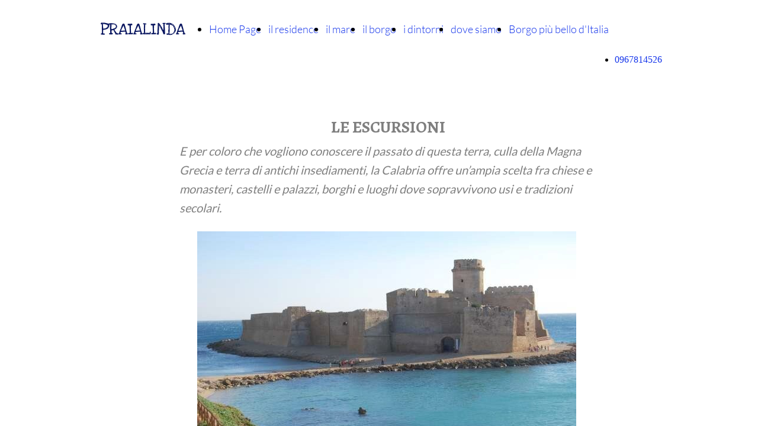

--- FILE ---
content_type: text/html; charset=UTF-8
request_url: https://www.praialinda.com/escursioni
body_size: 19921
content:
<!doctype html><html lang="it"> <head><title>Praialinda - praialinda</title><meta name="description" content="Case vacanze" /><meta charset="utf-8" /><link rel="preconnect" href="https://static.supersite.aruba.it" crossorigin><link rel="dns-prefetch" href="https://static.supersite.aruba.it/"><link rel="preconnect" href="https://files.supersite.aruba.it"><meta property="og:title" content="Praialinda - praialinda"/><meta property="og:description" content="Case vacanze" /><meta name="fragment" content="!"/><meta property="og:site_name" content="praialinda"><meta property="og:url" content="https://www.praialinda.com/it/escursioni"/> <meta name="twitter:title" content="Praialinda - praialinda"/> <meta name="twitter:description" content="Case vacanze" /> <meta name="robots" content="all" /><meta name="revisit-after" content="10 days" /><meta name="viewport" content="width=1024" /><link rel="stylesheet" href="//editor.supersite.aruba.it/css/animations.css?v=444" /><style>.style_000000001{font-size:14px;font-family:Roboto; color:rgb(119,119,119);} .style_000000002{ font-size:16px; font-family:Roboto; color:rgb(255,255,255);} .style_000000003{ font-size:48px; font-family:Roboto; color:rgb(255,255,255);} .style_000000004{ font-size:16px; font-family:Roboto; color:rgb(33,33,33);} .style_000000006{ font-size:48px; font-family:Roboto; color:rgb(0,0,0);} .style_000000007{ font-size:14px; font-family:Roboto; color:rgb(255,255,255);} .style_000000005{ font-size:22px; font-family:Roboto; color:rgb(33,33,33);}</style><style>#mc5 a, #mc5 a:link, #mc5 a:active, #mc5 a:visited{ color: blue; text-decoration:none; transition: 0.2s all ease-in-out; -webkit-transition: 0.2s all ease-in-out; -moz-transition: 0.2s all ease-in-out; -ms-transition: 0.2s all ease-in-out; } #mc5 a:hover{ color: blue; text-decoration:none;}</style> <link id="fontstyle" href="/fontstyle.css?c=7219" rel="stylesheet" /><link href="https://fonts.googleapis.com/css?family=Open+Sans:n,b,i,bi%7CAlegreya:n,b,i,bi&display=swap" rel="stylesheet" /><style>@font-face {font-display: swap; font-family: c-loveyalikeasister-400; src: url('/font/c-loveyalikeasister-400.woff');}@font-face {font-display: swap; font-family: c-lato-400; src: url('/font/c-lato-400.woff');}@font-face {font-display: swap; font-family: c-lato-700; src: url('/font/c-lato-700.woff');}@font-face {font-display: swap; font-family: c-lato-300; src: url('/font/c-lato-300.woff');}</style> <link href="/public/favicon.png" rel="icon" type="image/x-icon" /><link rel="canonical" href="https://www.praialinda.com/escursioni"/><style>html{-webkit-text-size-adjust: 100%;}*{ margin:0;}#mc5 h1,#mc5 h2,#mc5 h3,#mc5 h4,#mc5 h5,#mc5 h6{font-weight: 400;}body, #website {font-size: 16px;overflow-x: hidden;overflow-y: hidden;overflow-y:auto;background: #FFFFFF;margin: 0;font-family:'Open Sans',sans-serif; position: absolute; top: 0px; left: 0px; width: 100%; height: 100%; -webkit-overflow-scrolling: touch;}div, span {max-height: 200000px;}.testoc{line-height: 1.2; vertical-align:top;}.testoc span > span > a, .testoc span > font > span > a {display:inline-block}body.flazioNoScroll{overflow: hidden !important;}body *::-webkit-scrollbar { width: 8px;}body *::-webkit-scrollbar-thumb { border-radius: 15px; background: rgba(153, 156, 161, 0.8);}body *::-webkit-scrollbar-track { border-radius: 5px; border: 1px solid rgba(255,255,255,0.1); background: rgba(0,0,0,0.1);} .yscrollbar { position: absolute; top: 0; right: 0; width: 10px; background: red; z-index:30000; -webkit-border-radius: 15px; -moz-border-radius: 15px; border-radius: 15px; /* Background */ background: rgba(0, 0, 0, 0.2); /* Border bottom light */ border-bottom: 1px solid rgba(255, 255, 255, 0.1); /* Inner top shadow */ -moz-box-shadow: inset 0 3px 5px rgba(0, 0, 0, 0.1); -webkit-box-shadow: inset 0 3px 5px rgba(0, 0, 0, 0.1); box-shadow: inset 0 3px 5px rgba(0, 0, 0, 0.1); } .yscroller { background: #bbd; position: relative; top: 0; left: 0; width:100%; height:70px; cursor: pointer; } .yscroller:hover { background: #bbd; position: relative; top: 0; left: 0; cursor: pointer; -webkit-border-radius: 15px; -moz-border-radius: 15px; border-radius: 15px; } .yscroller:active { background: #003399; position: relative; top: 0; left: 0; width:100%; height:70px; cursor: pointer; } body.overflow_recaptha{ height: auto !important; overflow: scroll !important;}div#mc5.popup:after { content: ""; position: fixed; display: block; background: rgba(0,0,0,0.6); width: 100%; height: 100%; top: 0px; left: 0px; z-index: 2000;} </style> <script src="https://static.supersite.aruba.it/cookieb/cb.js"></script> <script> let website_id = 476429; _sckFlazio = []; document.addEventListener("DOMContentLoaded", function() { let flaziocb = new FlazioCB(website_id, false, ''); }); </script> <script>window.requestUri = "/escursioni?";window.pages_cache = 1;titoloSito = "praialinda";function queueCookieFun(fun, type) { if(typeof _sckFlazio !== "undefined") _sckFlazio.push({"script": fun, "type": type}); else{ fun(); } }</script><script>function tracker(page){page += document.location.search;_paq.push(['setCustomUrl', '/' + page]);_paq.push(['setDocumentTitle', window.document.title]);_paq.push(['trackPageView']);} var _paq = _paq || []; _paq.push(['enableLinkTracking']); queueCookieFun(function(){ (function() {var u="//analytics.supersite.aruba.it/";_paq.push(['setTrackerUrl', u+'trk.php']);_paq.push(['setSiteId', '1698']);var d=document, g=d.createElement('script'), s=d.getElementsByTagName('script')[0];g.type='text/javascript'; g.async=true; g.defer=true; g.src=u+'trk.js'; s.parentNode.insertBefore(g,s); })()}, "statistics");</script><style type='text/css' id='aruba'> h1,h2,h3,h4,h5,h6 { margin: 0; line-height: 1.2em; padding-bottom: .4em; font-weight: 600; } </style><script type="application/ld+json">{ "@context": "http://schema.org", "@type": "WebSite", "name": "praialinda", "url": "http://www.praialinda.com"}</script> <script>window["onlyChat"]=false;</script><script>window["enableSocial"]=false;</script><style></style><link rel="preload" as="script" href="//static.supersite.aruba.it/js/jquery.js"><link rel="preload" as="script" href="//static.supersite.aruba.it/componenti/mainPushHF.js?version='225-198'"><script fetchpriority="high" src="//static.supersite.aruba.it/componenti/mainPushHF.js?version='225-198'"></script><script>window["flazioBasePath"] = "//static.supersite.aruba.it";window["custom_cookie_path"] = "https://static.supersite.aruba.it/cookieb";</script></head><body> <div id="website"> <link rel="stylesheet" href="//www.praialinda.com/customstyle.css"><script src="//flazio.org/componenti/js/jquery.js"></script><div id="aCC5" style="position:absolute; z-index:100; left: 50%; top: 0;"><div id="mc5" style="position:absolute; z-index:150; left: -500px; top: 0px;"><div data-type="footer" style="z-index:1;position:absolute; top:13787px;left:30px;width:493px;height:46px"><br><span itemscope itemtype="http://schema.org/Organization"><link itemprop="url" href="https://www.praialinda.com"><a itemprop="sameAs" href="https://www.facebook.com/praialinda/">facebook</a><br></span></div><div data-type="footer" style="z-index:998;position:absolute; top:13797px;left:513px;width:488px;height:46px"><p style="text-align:right;" class="style_2037296710827395964"><span style="text-align:right;" class="style_2037296710827395964"><span style="text-align:right;line-height:1.63;letter-spacing:normal;font-weight:400;text-shadow:none;" class="style_1159622656082030670"></span><span style="text-align:right;line-height:1.63;letter-spacing:normal;font-weight:400;text-shadow:none;" class="style_1159622656082030670"><a class="style_1159622656082030670" href="mailto:info@praialinda.com" style="transition-duration:unset;transition-timing-function:ease;transition-delay:0s;transition-property:none;line-height:1.63;text-align:right;letter-spacing:normal;font-weight:400;text-shadow:none;"><span style="transition-duration:unset;transition-timing-function:ease;transition-delay:0s;transition-property:none;line-height:1.63;text-align:right;letter-spacing:normal;font-weight:400;text-shadow:none;" class="style_1159622656082030670">info@praialinda.com</span></a></span></span></p></div><div data-type="element" style="z-index:997;position:absolute; top:31px;left:30px;width:184px;height:52px"><p style="text-align:start;" class="style_2037296710827395964"><span style="text-align:start;line-height:1.36;letter-spacing:normal;font-weight:400;text-shadow:none;" class="style_475113894657602521"><a href="home" class="style_475113894657602521" style="transition-duration:unset;transition-timing-function:ease;transition-delay:0s;transition-property:none;line-height:1.36;text-align:start;letter-spacing:normal;font-weight:400;text-shadow:none;"><span style="transition-duration:unset;transition-timing-function:ease;transition-delay:0s;transition-property:none;line-height:1.36;text-align:start;letter-spacing:normal;font-weight:400;text-shadow:none;" class="style_475113894657602521"> PRAIALINDA </span></a></span></p></div><div data-type="element" style="z-index:4;position:absolute; top:31px;left:173px;width:824px;height:36px"><div class="show-menu"> </div><ul style="font-size: 18px;font-family: c-lato-300;display: flex;" class="nav menu"><li style="line-height:36px;margin-right: 0px;padding-right: 12px;"><a style="color: #1535EB;" title="Home Page" href="/" >Home Page</a></li><li style="line-height:36px;margin-right: 0px;padding-right: 12px;"><a style="color: #1535EB;" title="il residence" href="/appartamenti" >il residence</a></li><li style="line-height:36px;margin-right: 0px;padding-right: 12px;"><a style="color: #1535EB;" title="il mare" href="/il-mare" >il mare</a></li><li style="line-height:36px;margin-right: 0px;padding-right: 12px;"><a style="color: #1535EB;" title="il borgo" href="/il-borgo" >il borgo</a></li><li style="line-height:36px;margin-right: 0px;padding-right: 12px;"><a style="color: #1535EB;" title="i dintorni" href="/escursioni" >i dintorni</a></li><li style="line-height:36px;margin-right: 0px;padding-right: 12px;"><a style="color: #1535EB;" title="dove siamo" href="/dove-siamo" >dove siamo</a></li><li style="line-height:36px;margin-right: 0px;padding-right: 12px;"><a style="color: #1535EB;" title="Borgo più bello d'Italia" href="/borgo-piu-bello-ditalia" >Borgo più bello d'Italia</a></li></ul></div><div data-type="element" style="z-index:5;position:absolute; top:82px;left:858px;width:137px;height:38px"><div class="show-menu"> </div><ul style="font-size: 16px;font-family: Lato;" class="nav menu"><li style="line-height:38px;"><a style="color: #1535EB;" title=" 0967814526 " href="/tel:" > 0967814526 </a></li></ul></div><div data-type="element" style="z-index:994;position:absolute; top:201px;left:163px;width:705px;height:200px"><p style="text-align:start;" class="style_2037296710827395964"><span class="style_1159622656082030670" style="transition-duration:unset;transition-timing-function:ease;transition-delay:0s;transition-property:none;line-height:1.63;text-align:start;letter-spacing:normal;font-weight:400;text-shadow:none;"> </span></p><h2 style="text-align: center; transition-duration: unset; transition-timing-function: ease; transition-delay: 0s; transition-property: none;"><strong style="transition-duration:unset;transition-timing-function:ease;transition-delay:0s;transition-property:none;line-height:1;text-align:center;letter-spacing:normal;font-weight:700;text-shadow:none;" class="style_3004783895603088901"><span style="transition-duration:unset;transition-timing-function:ease;transition-delay:0s;transition-property:none;line-height:1;text-align:center;letter-spacing:normal;font-weight:700;text-shadow:none;" class="style_429987904900876121">LE ESCURSIONI</span></strong></h2><p style="transition-duration:unset;transition-timing-function:ease;transition-delay:0s;transition-property:none;line-height:1.63;text-align:start;letter-spacing:normal;font-weight:400;text-shadow:none;" class="style_1159622656082030670"><span style="transition-duration:unset;transition-timing-function:ease;transition-delay:0s;transition-property:none;line-height:1.6;text-align:start;letter-spacing:normal;font-weight:400;text-shadow:none;" class="style_2062181168152326283"><i style="transition-duration:unset;transition-timing-function:ease;transition-delay:0s;transition-property:none;line-height:1;text-align:start;letter-spacing:normal;font-weight:400;text-shadow:none;" class="style_2062181168152326283"><span style="transition-duration:unset;transition-timing-function:ease;transition-delay:0s;transition-property:none;line-height:1;text-align:start;letter-spacing:normal;font-weight:400;text-shadow:none;" class="style_125826785697430776">E per coloro che vogliono conoscere il passato di questa terra, culla della Magna Grecia e terra di antichi insediamenti, la Calabria offre un’ampia scelta fra chiese e monasteri, castelli e palazzi, borghi e luoghi dove sopravvivono usi e tradizioni secolari.</span></i></span></p><p style="text-align:justify;transition-duration:unset;transition-timing-function:ease;transition-delay:0s;transition-property:none;line-height:1.63;letter-spacing:normal;font-weight:400;text-shadow:none;" class="style_1159622656082030670"> </p><p> </p><p></p></div><div data-type="element" style="z-index:7;position:absolute; top:391px;left:193px;width:640px;height:428px"><img style="position:absolute; width:640px;height:428px" src="https://files.supersite.aruba.it/media/7313_668165dd7d81398e346545586fa424be49dc2a39.jpeg/v1/w_640,h_0/668165dd7d81398e346545586fa424be49dc2a39.jpg" alt="668165dd7d81398e346545586fa424be49dc2a39" title="668165dd7d81398e346545586fa424be49dc2a39" ></div><div data-type="element" style="z-index:992;position:absolute; top:871px;left:163px;width:705px;height:2572px"><p style="text-align:start;" class="style_2037296710827395964"><span class="style_1159622656082030670" style="transition-duration:unset;transition-timing-function:ease;transition-delay:0s;transition-property:none;line-height:1.63;text-align:start;letter-spacing:normal;font-weight:400;text-shadow:none;"> </span></p><p style="transition-duration:unset;transition-timing-function:ease;transition-delay:0s;transition-property:none;line-height:1.63;text-align:start;letter-spacing:normal;font-weight:400;text-shadow:none;" class="style_1159622656082030670"> </p><h2 style="text-align: center; transition-duration: unset; transition-timing-function: ease; transition-delay: 0s; transition-property: none;"><span style="transition-duration:unset;transition-timing-function:ease;transition-delay:0s;transition-property:none;line-height:1.36;text-align:center;letter-spacing:normal;font-weight:400;text-shadow:none;" class="style_429987904900876121"><strong style="transition-duration:unset;transition-timing-function:ease;transition-delay:0s;transition-property:none;line-height:1;text-align:center;letter-spacing:normal;font-weight:700;text-shadow:none;" class="style_429987904900876121">LE CASTELLA</strong></span></h2><p style="text-align:justify;transition-duration:unset;transition-timing-function:ease;transition-delay:0s;transition-property:none;line-height:1.63;letter-spacing:normal;font-weight:400;text-shadow:none;" class="style_1159622656082030670"><span style="transition-duration:unset;transition-timing-function:ease;transition-delay:0s;transition-property:none;line-height:1.6;text-align:justify;letter-spacing:normal;font-weight:400;text-shadow:none;" class="style_2062181168152326283"><i style="transition-duration:unset;transition-timing-function:ease;transition-delay:0s;transition-property:none;line-height:1;text-align:justify;letter-spacing:normal;font-weight:400;text-shadow:none;" class="style_2062181168152326283"><span style="transition-duration:unset;transition-timing-function:ease;transition-delay:0s;transition-property:none;line-height:1;text-align:justify;letter-spacing:normal;font-weight:400;text-shadow:none;" class="style_125826785697430776">Le Castella e il suo castello aragonese sono punti di attrazione per un percorso storico e naturalistico. Da questo punto si giunge facilmente nell’area marina protetta di Isola Capo Rizzuto e nel bellissimo parco archeologico di Capo Colonna, distante pochi chilometri. Qui la costa ionica offre uno scenario mitico e un paesaggio naturale vivace e vario.</span></i></span></p><p style="transition-duration:unset;transition-timing-function:ease;transition-delay:0s;transition-property:none;line-height:1.63;text-align:start;letter-spacing:normal;font-weight:400;text-shadow:none;" class="style_1159622656082030670"> </p><p style="text-align:justify;transition-duration:unset;transition-timing-function:ease;transition-delay:0s;transition-property:none;line-height:1.63;letter-spacing:normal;font-weight:400;text-shadow:none;" class="style_1159622656082030670"><span style="transition-duration:unset;transition-timing-function:ease;transition-delay:0s;transition-property:none;line-height:1.6;text-align:justify;letter-spacing:normal;font-weight:400;text-shadow:none;" class="style_2062181168152326283"><i style="transition-duration:unset;transition-timing-function:ease;transition-delay:0s;transition-property:none;line-height:1;text-align:justify;letter-spacing:normal;font-weight:400;text-shadow:none;" class="style_2062181168152326283"><span style="transition-duration:unset;transition-timing-function:ease;transition-delay:0s;transition-property:none;line-height:1;text-align:justify;letter-spacing:normal;font-weight:400;text-shadow:none;" class="style_125826785697430776">Il nome odierno di Le Castella conserva il plurale neutro latino e ne indica l’origine leggendaria del paese. Si tramanda infatti, che nella zona in cui sorge l’imponente fortezza, vi sia stata la presenza di sette castelli sparsi in un arcipelago sommerso da millenni, e da qui il nome al plurale per indicare che essa faceva parte di un complesso più ampio di manieri.</span></i></span></p><p style="transition-duration:unset;transition-timing-function:ease;transition-delay:0s;transition-property:none;line-height:1.63;text-align:start;letter-spacing:normal;font-weight:400;text-shadow:none;" class="style_1159622656082030670"> </p><p style="text-align:justify;transition-duration:unset;transition-timing-function:ease;transition-delay:0s;transition-property:none;line-height:1.63;letter-spacing:normal;font-weight:400;text-shadow:none;" class="style_1159622656082030670"><span style="transition-duration:unset;transition-timing-function:ease;transition-delay:0s;transition-property:none;line-height:1.6;text-align:justify;letter-spacing:normal;font-weight:400;text-shadow:none;" class="style_2062181168152326283"><i style="transition-duration:unset;transition-timing-function:ease;transition-delay:0s;transition-property:none;line-height:1;text-align:justify;letter-spacing:normal;font-weight:400;text-shadow:none;" class="style_2062181168152326283"><span style="transition-duration:unset;transition-timing-function:ease;transition-delay:0s;transition-property:none;line-height:1;text-align:justify;letter-spacing:normal;font-weight:400;text-shadow:none;" class="style_125826785697430776">Secondo altre teorie, smentite ma sempre affascinanti, troppo, per poterle distaccare dal patrimonio dell’immaginazione collettiva, vicino alla costa dove sorge la fortezza de Le Castella sarebbe collocata la mitica isola di Ogigia. Quest’isola, descritta da Omero nell’Odiessa, ospitò Ulisse che vi trovò dimora tra le amorevoli cure della ninfa Calipso.</span></i></span></p><p style="transition-duration:unset;transition-timing-function:ease;transition-delay:0s;transition-property:none;line-height:1.63;text-align:start;letter-spacing:normal;font-weight:400;text-shadow:none;" class="style_1159622656082030670"> </p><p style="text-align:justify;transition-duration:unset;transition-timing-function:ease;transition-delay:0s;transition-property:none;line-height:1.63;letter-spacing:normal;font-weight:400;text-shadow:none;" class="style_1159622656082030670"><span style="transition-duration:unset;transition-timing-function:ease;transition-delay:0s;transition-property:none;line-height:1.6;text-align:justify;letter-spacing:normal;font-weight:400;text-shadow:none;" class="style_2062181168152326283"><i style="transition-duration:unset;transition-timing-function:ease;transition-delay:0s;transition-property:none;line-height:1;text-align:justify;letter-spacing:normal;font-weight:400;text-shadow:none;" class="style_2062181168152326283"><span style="transition-duration:unset;transition-timing-function:ease;transition-delay:0s;transition-property:none;line-height:1;text-align:justify;letter-spacing:normal;font-weight:400;text-shadow:none;" class="style_125826785697430776">Ma se queste leggende sono frutto della vicinanza della Calabria con il mondo classico, la storia vera di questa fortezza e della sua costa ci conduce in altri sentieri non meno densi di vicende e di personaggi.</span></i></span></p><p style="transition-duration:unset;transition-timing-function:ease;transition-delay:0s;transition-property:none;line-height:1.63;text-align:start;letter-spacing:normal;font-weight:400;text-shadow:none;" class="style_1159622656082030670"> </p><p style="text-align:justify;transition-duration:unset;transition-timing-function:ease;transition-delay:0s;transition-property:none;line-height:1.63;letter-spacing:normal;font-weight:400;text-shadow:none;" class="style_1159622656082030670"><span style="text-align:justify;transition-duration:unset;transition-timing-function:ease;transition-delay:0s;transition-property:none;line-height:1.63;letter-spacing:normal;font-weight:400;text-shadow:none;" class="style_1159622656082030670"><span style="transition-duration:unset;transition-timing-function:ease;transition-delay:0s;transition-property:none;line-height:1.6;text-align:justify;letter-spacing:normal;font-weight:400;text-shadow:none;" class="style_2062181168152326283"><i style="transition-duration:unset;transition-timing-function:ease;transition-delay:0s;transition-property:none;line-height:1;text-align:justify;letter-spacing:normal;font-weight:400;text-shadow:none;" class="style_2062181168152326283"><span style="transition-duration:unset;transition-timing-function:ease;transition-delay:0s;transition-property:none;line-height:1;text-align:justify;letter-spacing:normal;font-weight:400;text-shadow:none;" class="style_125826785697430776">La posizione geografica di Punta Castella s’impose, per la sua strategicità, nel trattato di amicizia tra Roma e Taranto nel 304 a.C, che la fece divenire punto di vedetta dei tarantini. Appena un secolo dopo, negli ultimi anni della seconda guerra punica, tra il 208 ed il 202 a.C., fu Annibale, incalzato dagli eserciti romani e costretto a un repentino ritorno in patria, a far costruire, là dove ora sorge il possente monumento aragonese, una sorta di accampamento.</span></i></span><br><span style="transition-duration:unset;transition-timing-function:ease;transition-delay:0s;transition-property:none;line-height:1.6;text-align:justify;letter-spacing:normal;font-weight:400;text-shadow:none;" class="style_2062181168152326283"><i style="transition-duration:unset;transition-timing-function:ease;transition-delay:0s;transition-property:none;line-height:1;text-align:justify;letter-spacing:normal;font-weight:400;text-shadow:none;" class="style_2062181168152326283"><span style="transition-duration:unset;transition-timing-function:ease;transition-delay:0s;transition-property:none;line-height:1;text-align:justify;letter-spacing:normal;font-weight:400;text-shadow:none;" class="style_125826785697430776"> Dopo la dipartita di Annibale i Romani fecero sbarcare per motivi strategici sul posto circa tremila coloni e chiamarono il luogo Castra. Fu così che la permanenza di quegli uomini diede origine al borgo che prese il nome di Castella.</span></i></span></span></p><p style="transition-duration:unset;transition-timing-function:ease;transition-delay:0s;transition-property:none;line-height:1.63;text-align:start;letter-spacing:normal;font-weight:400;text-shadow:none;" class="style_1159622656082030670"> </p><p style="text-align:justify;transition-duration:unset;transition-timing-function:ease;transition-delay:0s;transition-property:none;line-height:1.63;letter-spacing:normal;font-weight:400;text-shadow:none;" class="style_1159622656082030670"><span style="transition-duration:unset;transition-timing-function:ease;transition-delay:0s;transition-property:none;line-height:1.6;text-align:justify;letter-spacing:normal;font-weight:400;text-shadow:none;" class="style_2062181168152326283"><i style="transition-duration:unset;transition-timing-function:ease;transition-delay:0s;transition-property:none;line-height:1;text-align:justify;letter-spacing:normal;font-weight:400;text-shadow:none;" class="style_2062181168152326283"><span style="transition-duration:unset;transition-timing-function:ease;transition-delay:0s;transition-property:none;line-height:1;text-align:justify;letter-spacing:normal;font-weight:400;text-shadow:none;" class="style_125826785697430776">Sempre per la sua posizione strategica, nei secoli IX – XI la zona circostante l’odierna fortificazione fu occupata dagli Arabi che avevano creato un emirato nella vicina Squillace.</span></i></span></p><p style="transition-duration:unset;transition-timing-function:ease;transition-delay:0s;transition-property:none;line-height:1.63;text-align:start;letter-spacing:normal;font-weight:400;text-shadow:none;" class="style_1159622656082030670"> </p><p style="text-align:justify;transition-duration:unset;transition-timing-function:ease;transition-delay:0s;transition-property:none;line-height:1.63;letter-spacing:normal;font-weight:400;text-shadow:none;" class="style_1159622656082030670"><span style="transition-duration:unset;transition-timing-function:ease;transition-delay:0s;transition-property:none;line-height:1.6;text-align:justify;letter-spacing:normal;font-weight:400;text-shadow:none;" class="style_2062181168152326283"><i style="transition-duration:unset;transition-timing-function:ease;transition-delay:0s;transition-property:none;line-height:1;text-align:justify;letter-spacing:normal;font-weight:400;text-shadow:none;" class="style_2062181168152326283"><span style="transition-duration:unset;transition-timing-function:ease;transition-delay:0s;transition-property:none;line-height:1;text-align:justify;letter-spacing:normal;font-weight:400;text-shadow:none;" class="style_125826785697430776">Cessata in parte la minaccia araba, Le Castella divenne pian piano un popoloso borgo sul quale vennero erette anche due chiese: quella di Santa Maria e l’altra di San Nicola. Si sa che intorno al 1251 a Le Castella erano presenti pubblici ufficiali quali giudici e notai, segno evidente questo di un’attiva vita commerciale e sociale.</span></i></span></p><p style="transition-duration:unset;transition-timing-function:ease;transition-delay:0s;transition-property:none;line-height:1.63;text-align:start;letter-spacing:normal;font-weight:400;text-shadow:none;" class="style_1159622656082030670"> </p><p style="text-align:justify;transition-duration:unset;transition-timing-function:ease;transition-delay:0s;transition-property:none;line-height:1.63;letter-spacing:normal;font-weight:400;text-shadow:none;" class="style_1159622656082030670"><span style="transition-duration:unset;transition-timing-function:ease;transition-delay:0s;transition-property:none;line-height:1.6;text-align:justify;letter-spacing:normal;font-weight:400;text-shadow:none;" class="style_2062181168152326283"><i style="transition-duration:unset;transition-timing-function:ease;transition-delay:0s;transition-property:none;line-height:1;text-align:justify;letter-spacing:normal;font-weight:400;text-shadow:none;" class="style_2062181168152326283"><span style="transition-duration:unset;transition-timing-function:ease;transition-delay:0s;transition-property:none;line-height:1;text-align:justify;letter-spacing:normal;font-weight:400;text-shadow:none;" class="style_125826785697430776">La Seconda parte di quel secolo fu per Le Castella caratterizzata dall’aspra lotta tra Angioni e Aroagonesi, e inutile fu la resistenza degli abitanti al dominio di quest’ultimi, poiché dopo il barricamento della popolazione nella fortezza, furono costretti ad arrendersi al loro assalto guidato da Ruggiero di Loria.</span></i></span></p><p style="transition-duration:unset;transition-timing-function:ease;transition-delay:0s;transition-property:none;line-height:1.63;text-align:start;letter-spacing:normal;font-weight:400;text-shadow:none;" class="style_1159622656082030670"> </p><p style="text-align:justify;transition-duration:unset;transition-timing-function:ease;transition-delay:0s;transition-property:none;line-height:1.63;letter-spacing:normal;font-weight:400;text-shadow:none;" class="style_1159622656082030670"><span style="transition-duration:unset;transition-timing-function:ease;transition-delay:0s;transition-property:none;line-height:1.6;text-align:justify;letter-spacing:normal;font-weight:400;text-shadow:none;" class="style_2062181168152326283"><i style="transition-duration:unset;transition-timing-function:ease;transition-delay:0s;transition-property:none;line-height:1;text-align:justify;letter-spacing:normal;font-weight:400;text-shadow:none;" class="style_2062181168152326283"><span style="transition-duration:unset;transition-timing-function:ease;transition-delay:0s;transition-property:none;line-height:1;text-align:justify;letter-spacing:normal;font-weight:400;text-shadow:none;" class="style_125826785697430776">Qualche anno dopo Le Castella fu teatro di un altro clamoroso scontro fra le truppe di Guglielmo Estendard, capitano angioino che decise di riconquistare tutte le terre perdute dal suo sovrano, e lo stesso Ruggiero di Loria, ma fu sconfitto e fatto prigioniero da quest’ultimo.</span></i></span></p><p style="transition-duration:unset;transition-timing-function:ease;transition-delay:0s;transition-property:none;line-height:1.63;text-align:start;letter-spacing:normal;font-weight:400;text-shadow:none;" class="style_1159622656082030670"> </p><p style="text-align:justify;transition-duration:unset;transition-timing-function:ease;transition-delay:0s;transition-property:none;line-height:1.63;letter-spacing:normal;font-weight:400;text-shadow:none;" class="style_1159622656082030670"><span style="transition-duration:unset;transition-timing-function:ease;transition-delay:0s;transition-property:none;line-height:1.6;text-align:justify;letter-spacing:normal;font-weight:400;text-shadow:none;" class="style_2062181168152326283"><i style="transition-duration:unset;transition-timing-function:ease;transition-delay:0s;transition-property:none;line-height:1;text-align:justify;letter-spacing:normal;font-weight:400;text-shadow:none;" class="style_2062181168152326283"><span style="transition-duration:unset;transition-timing-function:ease;transition-delay:0s;transition-property:none;line-height:1;text-align:justify;letter-spacing:normal;font-weight:400;text-shadow:none;" class="style_125826785697430776">Nel 1459 Ferdinando d’Aragona la conquista, dopo di che fu assoggettata al nobile napoletano Andrea Carafa, che la acquista nel 1496 insieme alle terre di Cutro e Roccabernarda.</span></i></span></p><p style="transition-duration:unset;transition-timing-function:ease;transition-delay:0s;transition-property:none;line-height:1.63;text-align:start;letter-spacing:normal;font-weight:400;text-shadow:none;" class="style_1159622656082030670"> </p><p style="text-align:justify;transition-duration:unset;transition-timing-function:ease;transition-delay:0s;transition-property:none;line-height:1.63;letter-spacing:normal;font-weight:400;text-shadow:none;" class="style_1159622656082030670"><span style="transition-duration:unset;transition-timing-function:ease;transition-delay:0s;transition-property:none;line-height:1.6;text-align:justify;letter-spacing:normal;font-weight:400;text-shadow:none;" class="style_2062181168152326283"><i style="transition-duration:unset;transition-timing-function:ease;transition-delay:0s;transition-property:none;line-height:1;text-align:justify;letter-spacing:normal;font-weight:400;text-shadow:none;" class="style_2062181168152326283"><span style="transition-duration:unset;transition-timing-function:ease;transition-delay:0s;transition-property:none;line-height:1;text-align:justify;letter-spacing:normal;font-weight:400;text-shadow:none;" class="style_125826785697430776">Con l’infeudamento nel 1496 della contea di Santa Severina, di cui Le Castella faceva ormai parte, seguì un lento periodo di declino; tra la metà del ’500 e il secolo successivo si vide diminuire la sua popolazione, sparire quasi del tutto i commerci, inaridire le sue belle campagne. Un peso importante per questa decadenza lo ricoprì sicuramente la potenza ottomana che dilagò come un mare di fuoco nel Mediterraneo senza incontrare significativi ostacoli.</span></i></span></p><p style="transition-duration:unset;transition-timing-function:ease;transition-delay:0s;transition-property:none;line-height:1.63;text-align:start;letter-spacing:normal;font-weight:400;text-shadow:none;" class="style_1159622656082030670"> </p><p style="text-align:justify;transition-duration:unset;transition-timing-function:ease;transition-delay:0s;transition-property:none;line-height:1.63;letter-spacing:normal;font-weight:400;text-shadow:none;" class="style_1159622656082030670"><span style="transition-duration:unset;transition-timing-function:ease;transition-delay:0s;transition-property:none;line-height:1.6;text-align:justify;letter-spacing:normal;font-weight:400;text-shadow:none;" class="style_2062181168152326283"><i style="transition-duration:unset;transition-timing-function:ease;transition-delay:0s;transition-property:none;line-height:1;text-align:justify;letter-spacing:normal;font-weight:400;text-shadow:none;" class="style_2062181168152326283"><span style="transition-duration:unset;transition-timing-function:ease;transition-delay:0s;transition-property:none;line-height:1;text-align:justify;letter-spacing:normal;font-weight:400;text-shadow:none;" class="style_125826785697430776">Gli attacchi a Le Castella cominciarono intorno 1553, anno in cui vennero bruciate le campagne e catturati molti borghigiani. Tre anni dopo, navi turche si avvicinarono alla costa e quando si trovarono ad adeguata distanza da essa cominciarono un violento bombardamento che precedette un crudele saccheggio da parte di Ariadeno Barbarossa, il terrore dei mari. Qui, insieme alle devastazioni, ha anche inizio la vicenda del celebre Giovan Dionigi Galeni, destinato a diventare il famoso Kiligi Alì, meglio conosciuto come Uccjalì.</span></i></span></p><p style="transition-duration:unset;transition-timing-function:ease;transition-delay:0s;transition-property:none;line-height:1.63;text-align:start;letter-spacing:normal;font-weight:400;text-shadow:none;" class="style_1159622656082030670"> </p><p style="text-align:justify;transition-duration:unset;transition-timing-function:ease;transition-delay:0s;transition-property:none;line-height:1.63;letter-spacing:normal;font-weight:400;text-shadow:none;" class="style_1159622656082030670"><span style="text-align:justify;transition-duration:unset;transition-timing-function:ease;transition-delay:0s;transition-property:none;line-height:1.63;letter-spacing:normal;font-weight:400;text-shadow:none;" class="style_1159622656082030670"><span style="transition-duration:unset;transition-timing-function:ease;transition-delay:0s;transition-property:none;line-height:1.6;text-align:justify;letter-spacing:normal;font-weight:400;text-shadow:none;" class="style_2062181168152326283"><i style="transition-duration:unset;transition-timing-function:ease;transition-delay:0s;transition-property:none;line-height:1;text-align:justify;letter-spacing:normal;font-weight:400;text-shadow:none;" class="style_2062181168152326283"><span style="transition-duration:unset;transition-timing-function:ease;transition-delay:0s;transition-property:none;line-height:1;text-align:justify;letter-spacing:normal;font-weight:400;text-shadow:none;" class="style_125826785697430776">Nel 1544 e nel 1548 il pirata Dragut la saccheggiò di nuovo. Ancora una volta gli abitanti custodirono e difesero la fortezza, costruendo dei sottopassaggi che ne permisero la difesa.</span></i></span><br><span style="transition-duration:unset;transition-timing-function:ease;transition-delay:0s;transition-property:none;line-height:1.6;text-align:justify;letter-spacing:normal;font-weight:400;text-shadow:none;" class="style_2062181168152326283"><i style="transition-duration:unset;transition-timing-function:ease;transition-delay:0s;transition-property:none;line-height:1;text-align:justify;letter-spacing:normal;font-weight:400;text-shadow:none;" class="style_2062181168152326283"><span style="transition-duration:unset;transition-timing-function:ease;transition-delay:0s;transition-property:none;line-height:1;text-align:justify;letter-spacing:normal;font-weight:400;text-shadow:none;" class="style_125826785697430776"> Queste vicende impoverirono il borgo, che continuò ad essere preda dei turchi ma anche merce di scambio tra feudatari che pressati da questo declino decisero di vendere molti dei loro beni. Anche questi difficili anni sono misti di storia e di leggende popolari che racconto di rapimenti di giovinette che pur di non divenire concubine dei sovrani turchi si procurarono la morte</span></i></span></span></p><p style="transition-duration:unset;transition-timing-function:ease;transition-delay:0s;transition-property:none;line-height:1.63;text-align:start;letter-spacing:normal;font-weight:400;text-shadow:none;" class="style_1159622656082030670"> </p><p style="text-align:justify;transition-duration:unset;transition-timing-function:ease;transition-delay:0s;transition-property:none;line-height:1.63;letter-spacing:normal;font-weight:400;text-shadow:none;" class="style_1159622656082030670"><span style="transition-duration:unset;transition-timing-function:ease;transition-delay:0s;transition-property:none;line-height:1.6;text-align:justify;letter-spacing:normal;font-weight:400;text-shadow:none;" class="style_2062181168152326283"><i style="transition-duration:unset;transition-timing-function:ease;transition-delay:0s;transition-property:none;line-height:1;text-align:justify;letter-spacing:normal;font-weight:400;text-shadow:none;" class="style_2062181168152326283"><span style="transition-duration:unset;transition-timing-function:ease;transition-delay:0s;transition-property:none;line-height:1;text-align:justify;letter-spacing:normal;font-weight:400;text-shadow:none;" class="style_125826785697430776">Franceso Filomarino sarà l’ultimo feudatario di Le Castella.</span></i></span></p><p style="transition-duration:unset;transition-timing-function:ease;transition-delay:0s;transition-property:none;line-height:1.63;text-align:start;letter-spacing:normal;font-weight:400;text-shadow:none;" class="style_1159622656082030670"> </p><p style="text-align:justify;transition-duration:unset;transition-timing-function:ease;transition-delay:0s;transition-property:none;line-height:1.63;letter-spacing:normal;font-weight:400;text-shadow:none;" class="style_1159622656082030670"><span style="transition-duration:unset;transition-timing-function:ease;transition-delay:0s;transition-property:none;line-height:1.6;text-align:justify;letter-spacing:normal;font-weight:400;text-shadow:none;" class="style_2062181168152326283"><i style="transition-duration:unset;transition-timing-function:ease;transition-delay:0s;transition-property:none;line-height:1;text-align:justify;letter-spacing:normal;font-weight:400;text-shadow:none;" class="style_2062181168152326283"><span style="transition-duration:unset;transition-timing-function:ease;transition-delay:0s;transition-property:none;line-height:1;text-align:justify;letter-spacing:normal;font-weight:400;text-shadow:none;" class="style_125826785697430776">Il fatidico anno 1799 vide ancora Le Castella epicentro dello scontro tra francesi e borbonici e punto di approdo delle truppe provenienti dalla Sicilia. Gli anni ruggenti di Le Castella sono però finiti. Da questo momento il borgo, prima aggregato a Crotone e poi divenuto frazione di Isola Capo Rizzuto, seguirà le vicende amministrative e politiche prima del risorto Regno di Napoli, poi dello Stato italiano.</span></i></span></p><p style="transition-duration:unset;transition-timing-function:ease;transition-delay:0s;transition-property:none;line-height:1.63;text-align:start;letter-spacing:normal;font-weight:400;text-shadow:none;" class="style_1159622656082030670"> </p><p style="text-align:justify;transition-duration:unset;transition-timing-function:ease;transition-delay:0s;transition-property:none;line-height:1.63;letter-spacing:normal;font-weight:400;text-shadow:none;" class="style_1159622656082030670"><span style="transition-duration:unset;transition-timing-function:ease;transition-delay:0s;transition-property:none;line-height:1.6;text-align:justify;letter-spacing:normal;font-weight:400;text-shadow:none;" class="style_2062181168152326283"><i style="transition-duration:unset;transition-timing-function:ease;transition-delay:0s;transition-property:none;line-height:1;text-align:justify;letter-spacing:normal;font-weight:400;text-shadow:none;" class="style_2062181168152326283"><span style="transition-duration:unset;transition-timing-function:ease;transition-delay:0s;transition-property:none;line-height:1;text-align:justify;letter-spacing:normal;font-weight:400;text-shadow:none;" class="style_125826785697430776">Oggi, il castello, grazie anche ad un lavoro di recupero e restauro, e la zona circostante sono conosciuti al mondo per la loro bellezza artistica e naturale. Qui, il castello nato dall’ingegno della mano umana e l’azzurro del mar Ionio si sposano, creando quel paesaggio che fa della Calabria un luogo meraviglioso, terra di storia e di storie.</span></i></span></p><p> </p><p></p></div><div data-type="element" style="z-index:9;position:absolute; top:3443px;left:0px;width:100vw;height:520px"><img style="position:absolute; width:100vw;height:520px" src="https://files.supersite.aruba.it/media/7313_850aaa758ff9471938d61eb738658f87e832eac9.jpeg/v1/w_0,h_520/850aaa758ff9471938d61eb738658f87e832eac9.jpg" alt="" title="" ><img style="position:absolute; width:100vw;height:520px" src="https://files.supersite.aruba.it/media/7313_7f66a1f9c0c1ff376170cc851411cbb82f41b51a.jpeg/v1/w_0,h_520/7f66a1f9c0c1ff376170cc851411cbb82f41b51a.jpg" alt="" title="" ><img style="position:absolute; width:100vw;height:520px" src="https://files.supersite.aruba.it/media/7313_cc7845b7531978f670803471070f2211282eb60a.jpeg/v1/w_0,h_520/cc7845b7531978f670803471070f2211282eb60a.jpg" alt="" title="" ><img style="position:absolute; width:100vw;height:520px" src="https://files.supersite.aruba.it/media/7313_31c023a8740af7514cd08ddd9810a4d2be376f50.jpeg/v1/w_0,h_520/31c023a8740af7514cd08ddd9810a4d2be376f50.jpg" alt="" title="" ><img style="position:absolute; width:100vw;height:520px" src="https://files.supersite.aruba.it/media/7313_1cb29efeb05c2fc07a261f69afcf9d3f2e1197b5.jpeg/v1/w_0,h_520/1cb29efeb05c2fc07a261f69afcf9d3f2e1197b5.jpg" alt="" title="" ><img style="position:absolute; width:100vw;height:520px" src="https://files.supersite.aruba.it/media/7313_2db23667a125a7a4cafac36b40d02338422c2ba5.jpeg/v1/w_0,h_520/2db23667a125a7a4cafac36b40d02338422c2ba5.jpg" alt="" title="" ><img style="position:absolute; width:100vw;height:520px" src="https://files.supersite.aruba.it/media/7313_a8fb9f99fef6fb6aa2c3d084fc8c0a745992323d.jpeg/v1/w_0,h_520/a8fb9f99fef6fb6aa2c3d084fc8c0a745992323d.jpg" alt="" title="" ></div><div data-type="element" style="z-index:990;position:absolute; top:4013px;left:163px;width:705px;height:2088px"><p style="text-align:start;" class="style_2037296710827395964"><span class="style_1159622656082030670" style="transition-duration:unset;transition-timing-function:ease;transition-delay:0s;transition-property:none;line-height:1.63;text-align:start;letter-spacing:normal;font-weight:400;text-shadow:none;"> </span></p><h2 style="text-align: center; transition-duration: unset; transition-timing-function: ease; transition-delay: 0s; transition-property: none;"><strong style="transition-duration:unset;transition-timing-function:ease;transition-delay:0s;transition-property:none;line-height:1;text-align:center;letter-spacing:normal;font-weight:700;text-shadow:none;" class="style_3004783895603088901"><span style="transition-duration:unset;transition-timing-function:ease;transition-delay:0s;transition-property:none;line-height:1;text-align:center;letter-spacing:normal;font-weight:700;text-shadow:none;" class="style_429987904900876121">ANTICA KAULON</span></strong></h2><p> </p><p style="text-align:justify;transition-duration:unset;transition-timing-function:ease;transition-delay:0s;transition-property:none;line-height:1.63;letter-spacing:normal;font-weight:400;text-shadow:none;" class="style_1159622656082030670"><span style="transition-duration:unset;transition-timing-function:ease;transition-delay:0s;transition-property:none;line-height:1.63;text-align:justify;letter-spacing:normal;font-weight:400;text-shadow:none;" class="style_1592441985864171435"><i style="transition-duration:unset;transition-timing-function:ease;transition-delay:0s;transition-property:none;line-height:1;text-align:justify;letter-spacing:normal;font-weight:400;text-shadow:none;" class="style_1592441985864171435"><span style="transition-duration:unset;transition-timing-function:ease;transition-delay:0s;transition-property:none;line-height:1;text-align:justify;letter-spacing:normal;font-weight:400;text-shadow:none;" class="style_125826785697430776">L’antica Kaulon racconta di un tempo in cui gli uomini cercavano di comunicare con il sacro, costruendo un legame di devozioni attraverso i riti e i magnifici templi. Tutto riconduceva ad una dimensione di sacralità, il mare era sacro non solo come elemento del cosmo ma anche come testimonianza dell’impeto e della benevolenza delle divinità, così come l’aria, la terra e il fuoco. Percorrendo il sentiero che conduce al tempio dorico e all’area sacra, bisogna avere l’attenzione di ascoltare i rumori del vento e del mare che raccontano di cerimonie accorate, profumate dall’incenso votivo e rese radiose dai ceri devozionali. Il tempio che al culmine della cerimonia diveniva il luogo più importante della città, sorgeva a picco sul mare per illuminare e benedire questo portatore di vita ma anche di morte. Facendosi trasportare da queste suggestioni, il visitatore può entrare in contatto con il mondo dell’antica Kaulon che in Calabria resiste ancora con il suo cuore di tradizioni profonde.</span></i></span></p><p style="text-align:justify;transition-duration:unset;transition-timing-function:ease;transition-delay:0s;transition-property:none;line-height:1.63;letter-spacing:normal;font-weight:400;text-shadow:none;" class="style_1159622656082030670"> </p><p style="text-align:justify;transition-duration:unset;transition-timing-function:ease;transition-delay:0s;transition-property:none;line-height:1.63;letter-spacing:normal;font-weight:400;text-shadow:none;" class="style_1159622656082030670"><span style="transition-duration:unset;transition-timing-function:ease;transition-delay:0s;transition-property:none;line-height:1.63;text-align:justify;letter-spacing:normal;font-weight:400;text-shadow:none;" class="style_1592441985864171435"><i style="transition-duration:unset;transition-timing-function:ease;transition-delay:0s;transition-property:none;line-height:1;text-align:justify;letter-spacing:normal;font-weight:400;text-shadow:none;" class="style_1592441985864171435"><span style="transition-duration:unset;transition-timing-function:ease;transition-delay:0s;transition-property:none;line-height:1;text-align:justify;letter-spacing:normal;font-weight:400;text-shadow:none;" class="style_125826785697430776">&nbsp;</span></i></span></p><p style="text-align:justify;transition-duration:unset;transition-timing-function:ease;transition-delay:0s;transition-property:none;line-height:1.63;letter-spacing:normal;font-weight:400;text-shadow:none;" class="style_1159622656082030670"> </p><p style="text-align:justify;transition-duration:unset;transition-timing-function:ease;transition-delay:0s;transition-property:none;line-height:1.63;letter-spacing:normal;font-weight:400;text-shadow:none;" class="style_1159622656082030670"><span style="text-align:justify;transition-duration:unset;transition-timing-function:ease;transition-delay:0s;transition-property:none;line-height:1.63;letter-spacing:normal;font-weight:400;text-shadow:none;" class="style_1159622656082030670"><span style="transition-duration:unset;transition-timing-function:ease;transition-delay:0s;transition-property:none;line-height:1.63;text-align:justify;letter-spacing:normal;font-weight:400;text-shadow:none;" class="style_1592441985864171435"><i style="transition-duration:unset;transition-timing-function:ease;transition-delay:0s;transition-property:none;line-height:1;text-align:justify;letter-spacing:normal;font-weight:400;text-shadow:none;" class="style_1592441985864171435"><span style="transition-duration:unset;transition-timing-function:ease;transition-delay:0s;transition-property:none;line-height:1;text-align:justify;letter-spacing:normal;font-weight:400;text-shadow:none;" class="style_125826785697430776">I resti di Kaulon sono i custodi di Monasterace, comune in provincia di Reggio Calabria.</span></i></span><br><span style="transition-duration:unset;transition-timing-function:ease;transition-delay:0s;transition-property:none;line-height:1.63;text-align:justify;letter-spacing:normal;font-weight:400;text-shadow:none;" class="style_1592441985864171435"><i style="transition-duration:unset;transition-timing-function:ease;transition-delay:0s;transition-property:none;line-height:1;text-align:justify;letter-spacing:normal;font-weight:400;text-shadow:none;" class="style_1592441985864171435"><span style="transition-duration:unset;transition-timing-function:ease;transition-delay:0s;transition-property:none;line-height:1;text-align:justify;letter-spacing:normal;font-weight:400;text-shadow:none;" class="style_125826785697430776"> Secondo una tradizione, più leggendaria che reale, il nome Kaulonia deriverebbe dal suo fondatore, l’eroe Kaulo, figlio dell’amazzone Clete.</span></i></span><br><span style="transition-duration:unset;transition-timing-function:ease;transition-delay:0s;transition-property:none;line-height:1.63;text-align:justify;letter-spacing:normal;font-weight:400;text-shadow:none;" class="style_1592441985864171435"><i style="transition-duration:unset;transition-timing-function:ease;transition-delay:0s;transition-property:none;line-height:1;text-align:justify;letter-spacing:normal;font-weight:400;text-shadow:none;" class="style_1592441985864171435"><span style="transition-duration:unset;transition-timing-function:ease;transition-delay:0s;transition-property:none;line-height:1;text-align:justify;letter-spacing:normal;font-weight:400;text-shadow:none;" class="style_125826785697430776"> Molti, studiando il significato del termine, lo riconducono ad “aulonia” che vuol dire vallata.</span></i></span><br><span style="transition-duration:unset;transition-timing-function:ease;transition-delay:0s;transition-property:none;line-height:1.63;text-align:justify;letter-spacing:normal;font-weight:400;text-shadow:none;" class="style_1592441985864171435"><i style="transition-duration:unset;transition-timing-function:ease;transition-delay:0s;transition-property:none;line-height:1;text-align:justify;letter-spacing:normal;font-weight:400;text-shadow:none;" class="style_1592441985864171435"><span style="transition-duration:unset;transition-timing-function:ease;transition-delay:0s;transition-property:none;line-height:1;text-align:justify;letter-spacing:normal;font-weight:400;text-shadow:none;" class="style_125826785697430776"> Oscura è anche la sua fondazione. Si pensa che Kaulon nacque come colonia fondata dagli Achei, sotto la guida di Tifone di Aegion e poi ricolonizzata da Crotone intorno al 675-650 a.C., secondo altre ipotesi si tratterebbe di una sub colonia di Crotone.</span></i></span><br><span style="transition-duration:unset;transition-timing-function:ease;transition-delay:0s;transition-property:none;line-height:1.63;text-align:justify;letter-spacing:normal;font-weight:400;text-shadow:none;" class="style_1592441985864171435"><i style="transition-duration:unset;transition-timing-function:ease;transition-delay:0s;transition-property:none;line-height:1;text-align:justify;letter-spacing:normal;font-weight:400;text-shadow:none;" class="style_1592441985864171435"><span style="transition-duration:unset;transition-timing-function:ease;transition-delay:0s;transition-property:none;line-height:1;text-align:justify;letter-spacing:normal;font-weight:400;text-shadow:none;" class="style_125826785697430776"> Dai ritrovamenti archeologici è però emerso che il periodo più fiorente per questa città fu sotto l’influenza crotoniana, nel VI sec. a.C.. A questo periodo risale la partecipazione di Kaulon, alleata di Crotone, alla battaglia condotta sul fiume Sagra contro i Locresi. La collocazione geografica di questa battaglia è incerta, poiché tale fiume non è stato ancora identificato con precisione, ma probabilmente dovrebbe trattarsi del fiume Torbido in provincia di Reggio Calabria, o dell’Allaro che attraversa la bella Vallata dello Stilaro Allaro.</span></i></span><br><span style="transition-duration:unset;transition-timing-function:ease;transition-delay:0s;transition-property:none;line-height:1.63;text-align:justify;letter-spacing:normal;font-weight:400;text-shadow:none;" class="style_1592441985864171435"><i style="transition-duration:unset;transition-timing-function:ease;transition-delay:0s;transition-property:none;line-height:1;text-align:justify;letter-spacing:normal;font-weight:400;text-shadow:none;" class="style_1592441985864171435"><span style="transition-duration:unset;transition-timing-function:ease;transition-delay:0s;transition-property:none;line-height:1;text-align:justify;letter-spacing:normal;font-weight:400;text-shadow:none;" class="style_125826785697430776"> La colonia, abitata dal momento della sua fondazione da 10.000 persone, venne conquistata e distrutta da Dioniso I nel 389 a.C.; gli abitanti furono deportati a Siracusa e il territorio passò sotto il dominio di Locri. Ricostruita da Dioniso II nel corso del III secolo, venne presa dai Romani nel 205 a.C. perdendo la sua importanza a riducendosi ad una semplice statio, nota come Stilida o Caulona, posta lungo la strategica strada jonica tra Taranto e Reggio.</span></i></span><br><span style="transition-duration:unset;transition-timing-function:ease;transition-delay:0s;transition-property:none;line-height:1.63;text-align:justify;letter-spacing:normal;font-weight:400;text-shadow:none;" class="style_1592441985864171435"><i style="transition-duration:unset;transition-timing-function:ease;transition-delay:0s;transition-property:none;line-height:1;text-align:justify;letter-spacing:normal;font-weight:400;text-shadow:none;" class="style_1592441985864171435"><span style="transition-duration:unset;transition-timing-function:ease;transition-delay:0s;transition-property:none;line-height:1;text-align:justify;letter-spacing:normal;font-weight:400;text-shadow:none;" class="style_125826785697430776"> L’identificazione del sito e i primi scavi archeologici avvennero per mano di Paolo Orsi all’inizio del 900. Orsi, partendo dalla collina dove attualmente sorge il faro militare, ricostruì il centro urbano di Kaulon, all’origine circondato da mura e posto, come consuetudine per quell’epoca, sul livello del mare. Il centro abitato trovava il suo fulcro nella zone del tempio dorico, di cui sono visibili il basamento e la gradinata monumentale.</span></i></span><br><span style="transition-duration:unset;transition-timing-function:ease;transition-delay:0s;transition-property:none;line-height:1.63;text-align:justify;letter-spacing:normal;font-weight:400;text-shadow:none;" class="style_1592441985864171435"><i style="transition-duration:unset;transition-timing-function:ease;transition-delay:0s;transition-property:none;line-height:1;text-align:justify;letter-spacing:normal;font-weight:400;text-shadow:none;" class="style_1592441985864171435"><span style="transition-duration:unset;transition-timing-function:ease;transition-delay:0s;transition-property:none;line-height:1;text-align:justify;letter-spacing:normal;font-weight:400;text-shadow:none;" class="style_125826785697430776"> Nella zona che circondava il tempio, posto su di una collina a picco sul mare, sono state ritrovate piccole aree di devozione anche più antiche della fondazione del tempio, edificato tra il 430 e il 420 a. C.. Dopo la distruzione della città per mano di Dioniso I, l’area sacra venne prima abbandonata e poi occupata da strutture di carattere vario. Se pur ancora non si conosce con certezza la divinità a cui era dedicato, una grande fossa votiva rettangolare, ritrovata ai piedi della scalinata, con all’interno hydriai e anforette intenzionalmente forate sul fondo a scopo rituale, porta a supporre la frequenza di riti legati alla sfera femminile sacra ad Hera e Artemide.</span></i></span><br><span style="transition-duration:unset;transition-timing-function:ease;transition-delay:0s;transition-property:none;line-height:1.63;text-align:justify;letter-spacing:normal;font-weight:400;text-shadow:none;" class="style_1592441985864171435"><i style="transition-duration:unset;transition-timing-function:ease;transition-delay:0s;transition-property:none;line-height:1;text-align:justify;letter-spacing:normal;font-weight:400;text-shadow:none;" class="style_1592441985864171435"><span style="transition-duration:unset;transition-timing-function:ease;transition-delay:0s;transition-property:none;line-height:1;text-align:justify;letter-spacing:normal;font-weight:400;text-shadow:none;" class="style_125826785697430776"> Fanno parte dell’assetto urbano le abitazioni riemerse,come: la Casa del Drago nella quale venne rinvenuto il famoso mosaico policromo raffigurate un drago marino del III sec. A.C., e il vasto edificio della Casa Matta.</span></i></span><br><span style="transition-duration:unset;transition-timing-function:ease;transition-delay:0s;transition-property:none;line-height:1.63;text-align:justify;letter-spacing:normal;font-weight:400;text-shadow:none;" class="style_1592441985864171435"><i style="transition-duration:unset;transition-timing-function:ease;transition-delay:0s;transition-property:none;line-height:1;text-align:justify;letter-spacing:normal;font-weight:400;text-shadow:none;" class="style_1592441985864171435"><span style="transition-duration:unset;transition-timing-function:ease;transition-delay:0s;transition-property:none;line-height:1;text-align:justify;letter-spacing:normal;font-weight:400;text-shadow:none;" class="style_125826785697430776"> Quest’ultimo, nato come struttura in parte residenziale e in parte pubblica, interessante per il suo ambiente termale, venne trasformato dai bretti in un santuario per il culto di una divinità femminile ancora incerta.</span></i></span><br><span style="transition-duration:unset;transition-timing-function:ease;transition-delay:0s;transition-property:none;line-height:1.63;text-align:justify;letter-spacing:normal;font-weight:400;text-shadow:none;" class="style_1592441985864171435"><i style="transition-duration:unset;transition-timing-function:ease;transition-delay:0s;transition-property:none;line-height:1;text-align:justify;letter-spacing:normal;font-weight:400;text-shadow:none;" class="style_1592441985864171435"><span style="transition-duration:unset;transition-timing-function:ease;transition-delay:0s;transition-property:none;line-height:1;text-align:justify;letter-spacing:normal;font-weight:400;text-shadow:none;" class="style_125826785697430776"> Alla fase tardo-ellenistica risalgono gli ambienti termali ritrovati nel settore nord-orientale del sito.</span></i></span><br><span style="transition-duration:unset;transition-timing-function:ease;transition-delay:0s;transition-property:none;line-height:1.63;text-align:justify;letter-spacing:normal;font-weight:400;text-shadow:none;" class="style_1592441985864171435"><i style="transition-duration:unset;transition-timing-function:ease;transition-delay:0s;transition-property:none;line-height:1;text-align:justify;letter-spacing:normal;font-weight:400;text-shadow:none;" class="style_1592441985864171435"><span style="transition-duration:unset;transition-timing-function:ease;transition-delay:0s;transition-property:none;line-height:1;text-align:justify;letter-spacing:normal;font-weight:400;text-shadow:none;" class="style_125826785697430776"> In più parti dell’antica Kaulon sono state ritrovate significative testimonianze di attività metallurgiche e resti di lavorazione di oggetti in ferro e bronzo. Kaulon, possedendo i ricchi giacimenti di ferro di Stilo e Pazzano, nonché modeste quantità di rame e argento di Bovongi, era territorio ambito per Crotone e Locri, perciò capiamo come le più cruente lotte avessero l’interesse della conquista di queste fonti di ricchezza.</span></i></span><br><span style="transition-duration:unset;transition-timing-function:ease;transition-delay:0s;transition-property:none;line-height:1.63;text-align:justify;letter-spacing:normal;font-weight:400;text-shadow:none;" class="style_1592441985864171435"><i style="transition-duration:unset;transition-timing-function:ease;transition-delay:0s;transition-property:none;line-height:1;text-align:justify;letter-spacing:normal;font-weight:400;text-shadow:none;" class="style_1592441985864171435"><span style="transition-duration:unset;transition-timing-function:ease;transition-delay:0s;transition-property:none;line-height:1;text-align:justify;letter-spacing:normal;font-weight:400;text-shadow:none;" class="style_125826785697430776"> Altre zone sacre furono ritrovate nella collina del faro militare e lungo i confini locresi.</span></i></span><br><span style="transition-duration:unset;transition-timing-function:ease;transition-delay:0s;transition-property:none;line-height:1.63;text-align:justify;letter-spacing:normal;font-weight:400;text-shadow:none;" class="style_1592441985864171435"><i style="transition-duration:unset;transition-timing-function:ease;transition-delay:0s;transition-property:none;line-height:1;text-align:justify;letter-spacing:normal;font-weight:400;text-shadow:none;" class="style_1592441985864171435"><span style="transition-duration:unset;transition-timing-function:ease;transition-delay:0s;transition-property:none;line-height:1;text-align:justify;letter-spacing:normal;font-weight:400;text-shadow:none;" class="style_125826785697430776"> Quello che oggi rimane dell’antica Kaulon è una vallata che a picco sul mare, racconta di civiltà che hanno segnato il cammino della Calabria odierna, e che merita cura e tutela. I visitatori non possono rimanere indifferenti alla bellezza del verde della vegetazione che, come solo la natura sa fare, contrasta con l’azzurro del mare Jonio, rendendo armonioso questo vortice di colori che tra loro cercano di prevalere, catturando lo sguardo.</span></i></span></span></p><p style="text-align:justify;transition-duration:unset;transition-timing-function:ease;transition-delay:0s;transition-property:none;line-height:1.63;letter-spacing:normal;font-weight:400;text-shadow:none;" class="style_1159622656082030670"> </p><p style="text-align:justify;transition-duration:unset;transition-timing-function:ease;transition-delay:0s;transition-property:none;line-height:1.63;letter-spacing:normal;font-weight:400;text-shadow:none;" class="style_1159622656082030670"><span style="transition-duration:unset;transition-timing-function:ease;transition-delay:0s;transition-property:none;line-height:1.63;text-align:justify;letter-spacing:normal;font-weight:400;text-shadow:none;" class="style_1592441985864171435"><i style="transition-duration:unset;transition-timing-function:ease;transition-delay:0s;transition-property:none;line-height:1;text-align:justify;letter-spacing:normal;font-weight:400;text-shadow:none;" class="style_1592441985864171435">&nbsp;</i></span></p><p> </p><p></p></div><div data-type="element" style="z-index:11;position:absolute; top:6101px;left:0px;width:100vw;height:520px"><img style="position:absolute; width:100vw;height:520px" src="https://files.supersite.aruba.it/media/7313_9cf49ed545a9a0833b6aa33f3a33a99cf0299fe7.jpeg/v1/w_0,h_520/9cf49ed545a9a0833b6aa33f3a33a99cf0299fe7.jpg" alt="" title="" ><img style="position:absolute; width:100vw;height:520px" src="https://files.supersite.aruba.it/media/7313_2b5718cd2ccf20d764c903bd976d0fcb147ee276.jpeg/v1/w_0,h_520/2b5718cd2ccf20d764c903bd976d0fcb147ee276.jpg" alt="" title="" ><img style="position:absolute; width:100vw;height:520px" src="https://files.supersite.aruba.it/media/7313_5ab31c276d4f0402dddc92d868b40cacace3dc54.jpeg/v1/w_0,h_520/5ab31c276d4f0402dddc92d868b40cacace3dc54.jpg" alt="" title="" ><img style="position:absolute; width:100vw;height:520px" src="https://files.supersite.aruba.it/media/7313_d9940612b40c4bbc3c088b06f16f9ea62d14eed8.jpeg/v1/w_0,h_520/d9940612b40c4bbc3c088b06f16f9ea62d14eed8.jpg" alt="" title="" ><img style="position:absolute; width:100vw;height:520px" src="https://files.supersite.aruba.it/media/7313_921e1c595b25b7f3f440980ea10d6593c505685e.jpeg/v1/w_0,h_520/921e1c595b25b7f3f440980ea10d6593c505685e.jpg" alt="" title="" ><img style="position:absolute; width:100vw;height:520px" src="https://files.supersite.aruba.it/media/7313_de8bae95a3f4289567ede223867d3cdb8fbc367a.jpeg/v1/w_0,h_520/de8bae95a3f4289567ede223867d3cdb8fbc367a.jpg" alt="" title="" ><img style="position:absolute; width:100vw;height:520px" src="https://files.supersite.aruba.it/media/7313_798bf4e5c854df361cc8d0676c2958e8b5248bcf.jpeg/v1/w_0,h_520/798bf4e5c854df361cc8d0676c2958e8b5248bcf.jpg" alt="" title="" ><img style="position:absolute; width:100vw;height:520px" src="https://files.supersite.aruba.it/media/7313_fbf9194a6c26517ddcb27580069ff4030f434e54.jpeg/v1/w_0,h_520/fbf9194a6c26517ddcb27580069ff4030f434e54.jpg" alt="" title="" ><img style="position:absolute; width:100vw;height:520px" src="https://files.supersite.aruba.it/media/7313_00b9f0591e0b0b816f9c1a7bdf9eb598b732b93e.jpeg/v1/w_0,h_520/00b9f0591e0b0b816f9c1a7bdf9eb598b732b93e.jpg" alt="" title="" ><img style="position:absolute; width:100vw;height:520px" src="https://files.supersite.aruba.it/media/7313_84c10387e36631664fcdfb496c2f5e45cddc3cf0.jpeg/v1/w_0,h_520/84c10387e36631664fcdfb496c2f5e45cddc3cf0.jpg" alt="" title="" ><img style="position:absolute; width:100vw;height:520px" src="https://files.supersite.aruba.it/media/7313_dce94da1812fc5924ea2e06acc3d74df2d4bb823.jpeg/v1/w_0,h_520/dce94da1812fc5924ea2e06acc3d74df2d4bb823.jpg" alt="" title="" ><img style="position:absolute; width:100vw;height:520px" src="https://files.supersite.aruba.it/media/7313_4a8adddf8dea411a71470a74af15fcd72e816dd1.jpeg/v1/w_0,h_520/4a8adddf8dea411a71470a74af15fcd72e816dd1.jpg" alt="" title="" ><img style="position:absolute; width:100vw;height:520px" src="https://files.supersite.aruba.it/media/7313_5d17c0446e6a15bc60a6b1e9a3fe07fdee478c05.jpeg/v1/w_0,h_520/5d17c0446e6a15bc60a6b1e9a3fe07fdee478c05.jpg" alt="" title="" ><img style="position:absolute; width:100vw;height:520px" src="https://files.supersite.aruba.it/media/7313_77e68671e9bc8a4357589933d1408ab801172d7b.jpeg/v1/w_0,h_520/77e68671e9bc8a4357589933d1408ab801172d7b.jpg" alt="" title="" ><img style="position:absolute; width:100vw;height:520px" src="https://files.supersite.aruba.it/media/7313_47216d98b495be9104901581634a87fdf146b8f4.jpeg/v1/w_0,h_520/47216d98b495be9104901581634a87fdf146b8f4.jpg" alt="" title="" ><img style="position:absolute; width:100vw;height:520px" src="https://files.supersite.aruba.it/media/7313_8ae84c8d182088a871e2feb111ecd6aebb0fc2ce.jpeg/v1/w_0,h_520/8ae84c8d182088a871e2feb111ecd6aebb0fc2ce.jpg" alt="" title="" ><img style="position:absolute; width:100vw;height:520px" src="https://files.supersite.aruba.it/media/7313_8abeaa02efca59f0fd087214cc41cddd4eb9878f.jpeg/v1/w_0,h_520/8abeaa02efca59f0fd087214cc41cddd4eb9878f.jpg" alt="" title="" ><img style="position:absolute; width:100vw;height:520px" src="https://files.supersite.aruba.it/media/7313_a7ccb23b39abc7d1ba93032ffea1f15dd5b35728.jpeg/v1/w_0,h_520/a7ccb23b39abc7d1ba93032ffea1f15dd5b35728.jpg" alt="" title="" ><img style="position:absolute; width:100vw;height:520px" src="https://files.supersite.aruba.it/media/7313_d103026a36b5336f810b80a8d5e11dd94cac604f.jpeg/v1/w_0,h_520/d103026a36b5336f810b80a8d5e11dd94cac604f.jpg" alt="" title="" ><img style="position:absolute; width:100vw;height:520px" src="https://files.supersite.aruba.it/media/7313_3bf6c52d45ee74865d096ebf650770f0a71cce8a.jpeg/v1/w_0,h_520/3bf6c52d45ee74865d096ebf650770f0a71cce8a.jpg" alt="" title="" ><img style="position:absolute; width:100vw;height:520px" src="https://files.supersite.aruba.it/media/7313_7d8978d3e8dcef5e879e092280021119d8ec132e.jpeg/v1/w_0,h_520/7d8978d3e8dcef5e879e092280021119d8ec132e.jpg" alt="" title="" ><img style="position:absolute; width:100vw;height:520px" src="https://files.supersite.aruba.it/media/7313_dd3cad7a7d033bfd37a127d9ec74948ce4554918.jpeg/v1/w_0,h_520/dd3cad7a7d033bfd37a127d9ec74948ce4554918.jpg" alt="" title="" ><img style="position:absolute; width:100vw;height:520px" src="https://files.supersite.aruba.it/media/7313_a5db6ff2c7b7aaefebc2a1d51a7ff087bcc5ef3f.jpeg/v1/w_0,h_520/a5db6ff2c7b7aaefebc2a1d51a7ff087bcc5ef3f.jpg" alt="" title="" ><img style="position:absolute; width:100vw;height:520px" src="https://files.supersite.aruba.it/media/7313_2b04ac42ebefe03483624a9b3edf115602a5bc1f.jpeg/v1/w_0,h_520/2b04ac42ebefe03483624a9b3edf115602a5bc1f.jpg" alt="" title="" ><img style="position:absolute; width:100vw;height:520px" src="https://files.supersite.aruba.it/media/7313_29ba16cac2543536b59d41b4ee3a2e5bbecd5dfc.jpeg/v1/w_0,h_520/29ba16cac2543536b59d41b4ee3a2e5bbecd5dfc.jpg" alt="" title="" ></div><div data-type="element" style="z-index:988;position:absolute; top:6671px;left:163px;width:705px;height:2145px"><p style="text-align:start;" class="style_2037296710827395964"><span class="style_1159622656082030670" style="transition-duration:unset;transition-timing-function:ease;transition-delay:0s;transition-property:none;line-height:1.63;text-align:start;letter-spacing:normal;font-weight:400;text-shadow:none;"> </span></p><h2 style="text-align: center; transition-duration: unset; transition-timing-function: ease; transition-delay: 0s; transition-property: none;"><strong style="transition-duration:unset;transition-timing-function:ease;transition-delay:0s;transition-property:none;line-height:1;text-align:center;letter-spacing:normal;font-weight:700;text-shadow:none;" class="style_3004783895603088901"><span style="transition-duration:unset;transition-timing-function:ease;transition-delay:0s;transition-property:none;line-height:1;text-align:center;letter-spacing:normal;font-weight:700;text-shadow:none;" class="style_429987904900876121">STILO</span></strong></h2><p style="transition-duration:unset;transition-timing-function:ease;transition-delay:0s;transition-property:none;line-height:1.63;text-align:start;letter-spacing:normal;font-weight:400;text-shadow:none;" class="style_1159622656082030670"> </p><p style="transition-duration:unset;transition-timing-function:ease;transition-delay:0s;transition-property:none;line-height:1.63;text-align:start;letter-spacing:normal;font-weight:400;text-shadow:none;" class="style_1159622656082030670">&nbsp;</p><p> </p><p style="text-align:justify;transition-duration:unset;transition-timing-function:ease;transition-delay:0s;transition-property:none;line-height:1.63;letter-spacing:normal;font-weight:400;text-shadow:none;" class="style_1159622656082030670"><span style="transition-duration:unset;transition-timing-function:ease;transition-delay:0s;transition-property:none;line-height:1.6;text-align:justify;letter-spacing:normal;font-weight:400;text-shadow:none;" class="style_2062181168152326283"><i style="transition-duration:unset;transition-timing-function:ease;transition-delay:0s;transition-property:none;line-height:1;text-align:justify;letter-spacing:normal;font-weight:400;text-shadow:none;" class="style_2062181168152326283"><span style="transition-duration:unset;transition-timing-function:ease;transition-delay:0s;transition-property:none;line-height:1;text-align:justify;letter-spacing:normal;font-weight:400;text-shadow:none;" class="style_125826785697430776">Gioiello della Calabria bizantina, Stilo fa parte dei “Borghi più belli d’Italia”. Ai piedi del monte Consolino nei secoli si è sviluppato il paese che oggi conserva esempi architettonici ed artistici di importanza unica. La sua lunga storia inizia dalla costituzione delle colonie greche nel territorio calabrese, per poi divenire nel X sec d.C. il centro bizantino più importante del Meridione. Da questo momento, la venuta dei monaci basiliani in cerca di rifugio dalle persecuzioni, determina l’avvento di una contaminazione culturale che si manterrà fino ai nostri giorni. Essi hanno dato un’impronta culturale e storica determinante alla città di Stilo, facendo acquisire alle popolazioni indigene la lingua e il culto bizantino. Di questo periodo sono le laure, piccoli tempietti utilizzati dai monaci come ritiro per la preghiera e la vita eremitica.</span></i></span></p><p style="text-align:justify;transition-duration:unset;transition-timing-function:ease;transition-delay:0s;transition-property:none;line-height:1.63;letter-spacing:normal;font-weight:400;text-shadow:none;" class="style_1159622656082030670"> </p><p style="text-align:justify;transition-duration:unset;transition-timing-function:ease;transition-delay:0s;transition-property:none;line-height:1.63;letter-spacing:normal;font-weight:400;text-shadow:none;" class="style_1159622656082030670"><span style="transition-duration:unset;transition-timing-function:ease;transition-delay:0s;transition-property:none;line-height:1.6;text-align:justify;letter-spacing:normal;font-weight:400;text-shadow:none;" class="style_2062181168152326283"><i style="transition-duration:unset;transition-timing-function:ease;transition-delay:0s;transition-property:none;line-height:1;text-align:justify;letter-spacing:normal;font-weight:400;text-shadow:none;" class="style_2062181168152326283"><span style="transition-duration:unset;transition-timing-function:ease;transition-delay:0s;transition-property:none;line-height:1;text-align:justify;letter-spacing:normal;font-weight:400;text-shadow:none;" class="style_125826785697430776">Bellissima e suggestiva è la piccola laura della Divina Pastorella, per un periodo utilizzata come chiesa rupestre. Questa costruzione è posta sulla parete di una roccia del monte Consolino, praticamente mimetizzata nella natura, come del resto tutte le altre laure.</span></i></span></p><p style="text-align:justify;transition-duration:unset;transition-timing-function:ease;transition-delay:0s;transition-property:none;line-height:1.63;letter-spacing:normal;font-weight:400;text-shadow:none;" class="style_1159622656082030670"> </p><p style="text-align:justify;transition-duration:unset;transition-timing-function:ease;transition-delay:0s;transition-property:none;line-height:1.63;letter-spacing:normal;font-weight:400;text-shadow:none;" class="style_1159622656082030670"><span style="transition-duration:unset;transition-timing-function:ease;transition-delay:0s;transition-property:none;line-height:1.6;text-align:justify;letter-spacing:normal;font-weight:400;text-shadow:none;" class="style_2062181168152326283"><i style="transition-duration:unset;transition-timing-function:ease;transition-delay:0s;transition-property:none;line-height:1;text-align:justify;letter-spacing:normal;font-weight:400;text-shadow:none;" class="style_2062181168152326283"><span style="transition-duration:unset;transition-timing-function:ease;transition-delay:0s;transition-property:none;line-height:1;text-align:justify;letter-spacing:normal;font-weight:400;text-shadow:none;" class="style_125826785697430776">Sempre del periodo bizantino è la Cattolica di Stilo, esempio perfetto ed eccezionale di arte bizantina in Italia. E’ un tempietto del sec. IX, su pianta quadrata e croce greca, con tre absidi rivolte a oriente e cinque cupolette. Ciò che colpisce, all´interno, è soprattutto la luce, quasi folgorante nella parte superiore e tenue nella parte bassa, così da favorire il raccoglimento.</span></i></span></p><p style="text-align:justify;transition-duration:unset;transition-timing-function:ease;transition-delay:0s;transition-property:none;line-height:1.63;letter-spacing:normal;font-weight:400;text-shadow:none;" class="style_1159622656082030670"> </p><p style="text-align:justify;transition-duration:unset;transition-timing-function:ease;transition-delay:0s;transition-property:none;line-height:1.63;letter-spacing:normal;font-weight:400;text-shadow:none;" class="style_1159622656082030670"><span style="transition-duration:unset;transition-timing-function:ease;transition-delay:0s;transition-property:none;line-height:1.6;text-align:justify;letter-spacing:normal;font-weight:400;text-shadow:none;" class="style_2062181168152326283"><i style="transition-duration:unset;transition-timing-function:ease;transition-delay:0s;transition-property:none;line-height:1;text-align:justify;letter-spacing:normal;font-weight:400;text-shadow:none;" class="style_2062181168152326283"><span style="transition-duration:unset;transition-timing-function:ease;transition-delay:0s;transition-property:none;line-height:1;text-align:justify;letter-spacing:normal;font-weight:400;text-shadow:none;" class="style_125826785697430776">L´ambiente, con le quattro colonne provenienti forse dalle rovine di Kaulon, emana dolcezza e serenità. In piena armonia con la vegetazione e la natura del monte Consolino, la cattolica di Stilo regala al visitatore un’atmosfera di pace e armonia. Se la Cattolica di Stilo può considerarsi l’esempio perfetto di tempio bizantino in Italia, un altro ricordo lasciato dai monaci a Stilo è la piccola chiesa di S. Nicola da Tolentino, caratterizzata da una cupola a “trullo” ricoperta dagli “embrici” (tegole).</span></i></span></p><p style="text-align:justify;transition-duration:unset;transition-timing-function:ease;transition-delay:0s;transition-property:none;line-height:1.63;letter-spacing:normal;font-weight:400;text-shadow:none;" class="style_1159622656082030670"> </p><p style="text-align:justify;transition-duration:unset;transition-timing-function:ease;transition-delay:0s;transition-property:none;line-height:1.63;letter-spacing:normal;font-weight:400;text-shadow:none;" class="style_1159622656082030670"><span style="transition-duration:unset;transition-timing-function:ease;transition-delay:0s;transition-property:none;line-height:1.6;text-align:justify;letter-spacing:normal;font-weight:400;text-shadow:none;" class="style_2062181168152326283"><i style="transition-duration:unset;transition-timing-function:ease;transition-delay:0s;transition-property:none;line-height:1;text-align:justify;letter-spacing:normal;font-weight:400;text-shadow:none;" class="style_2062181168152326283"><span style="transition-duration:unset;transition-timing-function:ease;transition-delay:0s;transition-property:none;line-height:1;text-align:justify;letter-spacing:normal;font-weight:400;text-shadow:none;" class="style_125826785697430776">Mentre lo sguardo si perde tra le rocce imponenti del Consolino e l’azzurro del mare che da lontano impone il suo azzurro tra il verde delle colline, il percorso per questo borgo incantato prosegue attraverso i secoli e i popoli che lo hanno costruito. Si arriva così ad ammirare la chiesa rinascimentale di San Francesco del 1450, posizionata nella piazza centrale nella quale trova posto l’imponente statua del filosofo e teologo Tommaso Campanella, nato a Stilo.</span></i></span></p><p style="text-align:justify;transition-duration:unset;transition-timing-function:ease;transition-delay:0s;transition-property:none;line-height:1.63;letter-spacing:normal;font-weight:400;text-shadow:none;" class="style_1159622656082030670"> </p><p style="text-align:justify;transition-duration:unset;transition-timing-function:ease;transition-delay:0s;transition-property:none;line-height:1.63;letter-spacing:normal;font-weight:400;text-shadow:none;" class="style_1159622656082030670"><span style="transition-duration:unset;transition-timing-function:ease;transition-delay:0s;transition-property:none;line-height:1.6;text-align:justify;letter-spacing:normal;font-weight:400;text-shadow:none;" class="style_2062181168152326283"><i style="transition-duration:unset;transition-timing-function:ease;transition-delay:0s;transition-property:none;line-height:1;text-align:justify;letter-spacing:normal;font-weight:400;text-shadow:none;" class="style_2062181168152326283"><span style="transition-duration:unset;transition-timing-function:ease;transition-delay:0s;transition-property:none;line-height:1;text-align:justify;letter-spacing:normal;font-weight:400;text-shadow:none;" class="style_125826785697430776">Barocca e internamente decorata a stucchi, con una bella facciata affiancata da due campanili, è la chiesa di S. Giovanni Theresti, eretta nel 1625 e dedicata nel 1662 dai monaci basiliani al loro santo, di cui si conservano le reliquie. Interessante e con una vista bellissima sulla parte bassa del paese è il piccolo convento della chiesa di S. Domenico, costruita intorno al ´600 dai Domenicani, ospitò il frate Tommaso Campanella nei suoi anni giovanili.Catturare l’attenzione il Duomo trecentesco che conserva un interessante portale gotico ogivale oltre alla memoria di essere stato la sede vescovile più antica della Calabria.</span></i></span></p><p style="text-align:justify;transition-duration:unset;transition-timing-function:ease;transition-delay:0s;transition-property:none;line-height:1.63;letter-spacing:normal;font-weight:400;text-shadow:none;" class="style_1159622656082030670"> </p><p style="text-align:justify;transition-duration:unset;transition-timing-function:ease;transition-delay:0s;transition-property:none;line-height:1.63;letter-spacing:normal;font-weight:400;text-shadow:none;" class="style_1159622656082030670"><span style="transition-duration:unset;transition-timing-function:ease;transition-delay:0s;transition-property:none;line-height:1.6;text-align:justify;letter-spacing:normal;font-weight:400;text-shadow:none;" class="style_2062181168152326283"><i style="transition-duration:unset;transition-timing-function:ease;transition-delay:0s;transition-property:none;line-height:1;text-align:justify;letter-spacing:normal;font-weight:400;text-shadow:none;" class="style_2062181168152326283"><span style="transition-duration:unset;transition-timing-function:ease;transition-delay:0s;transition-property:none;line-height:1;text-align:justify;letter-spacing:normal;font-weight:400;text-shadow:none;" class="style_125826785697430776">Dopo aver visitato gli edifici sacri che raccontano la storia secolare di Stilo non si può dimenticare di raggiungere a piedi i ruderi del castello normanno, posti in cima al monte Consolino. La costruzione fu voluta da Ruggero II. Ancora imponente, gode di una vista spettacolare ed è luogo di attrazione culturale e naturalistica. Belli sono anche i palazzi gentilizi come quello appartenuto ai Conti Capialbi, ricco di belle sale, eretto nel Rione di Santa Lucia. Il Palazzo Lamberti è poi un altro vasto complesso edilizio eretto nel ‘600. Di tale periodo sono pure le molte cose di alto pregio che esso conserva: affreschi e pitture varie su tela, sculture ed opere di intaglio. Infine sono da annoverare: i palazzi appartenuti ai Carnovale, ai Bono, alla famiglia Crea e Marzano, ai Caracciolo, Teti, Sersale e altri ancora.</span></i></span></p><p style="text-align:justify;transition-duration:unset;transition-timing-function:ease;transition-delay:0s;transition-property:none;line-height:1.63;letter-spacing:normal;font-weight:400;text-shadow:none;" class="style_1159622656082030670"> </p><p style="text-align:justify;transition-duration:unset;transition-timing-function:ease;transition-delay:0s;transition-property:none;line-height:1.63;letter-spacing:normal;font-weight:400;text-shadow:none;" class="style_1159622656082030670"><span style="transition-duration:unset;transition-timing-function:ease;transition-delay:0s;transition-property:none;line-height:1.6;text-align:justify;letter-spacing:normal;font-weight:400;text-shadow:none;" class="style_2062181168152326283"><i style="transition-duration:unset;transition-timing-function:ease;transition-delay:0s;transition-property:none;line-height:1;text-align:justify;letter-spacing:normal;font-weight:400;text-shadow:none;" class="style_2062181168152326283"><span style="transition-duration:unset;transition-timing-function:ease;transition-delay:0s;transition-property:none;line-height:1;text-align:justify;letter-spacing:normal;font-weight:400;text-shadow:none;" class="style_125826785697430776">Ma Stilo racchiude in sé non solo un patrimonio artistico e culturale unico, frutto di una storia lunga ed articolata, esso è anche un paradiso naturale che permette escursioni ed esperienze all’aria aperta come in pochi altri posti al mondo. I sentieri che si snodano per il monte Consolino sono scrigni che regalano sorprese naturali e ancora culturali, viste le tante grotte eremitiche sparse nel territorio. Attraverso uno dei percorsi naturalistici si può giungere alla Ferdinandea, centro amministrativo, voluto da Ferdinando II di Borbone e importante polo siderurgico. Tra i boschi di faggio e abete si possono ammirare i resti delle antiche fonderie e della residenza di caccia di Ferdianando II. E’ uno degli esempi più interessanti di archeologia industriale in Calabria.</span></i></span></p><p style="text-align:justify;transition-duration:unset;transition-timing-function:ease;transition-delay:0s;transition-property:none;line-height:1.63;letter-spacing:normal;font-weight:400;text-shadow:none;" class="style_1159622656082030670"> </p><p style="text-align:justify;transition-duration:unset;transition-timing-function:ease;transition-delay:0s;transition-property:none;line-height:1.63;letter-spacing:normal;font-weight:400;text-shadow:none;" class="style_1159622656082030670"><span style="transition-duration:unset;transition-timing-function:ease;transition-delay:0s;transition-property:none;line-height:1.6;text-align:justify;letter-spacing:normal;font-weight:400;text-shadow:none;" class="style_2062181168152326283"><i style="transition-duration:unset;transition-timing-function:ease;transition-delay:0s;transition-property:none;line-height:1;text-align:justify;letter-spacing:normal;font-weight:400;text-shadow:none;" class="style_2062181168152326283"><span style="transition-duration:unset;transition-timing-function:ease;transition-delay:0s;transition-property:none;line-height:1;text-align:justify;letter-spacing:normal;font-weight:400;text-shadow:none;" class="style_125826785697430776">Allo stesso modo, la zona costiera offre la possibilità di escursioni subacquee in un mare cristallino e custode di storia antica.</span></i></span></p><p style="transition-duration:unset;transition-timing-function:ease;transition-delay:0s;transition-property:none;line-height:1.63;text-align:start;letter-spacing:normal;font-weight:400;text-shadow:none;" class="style_1159622656082030670"><span style="transition-duration:unset;transition-timing-function:ease;transition-delay:0s;transition-property:none;line-height:1.6;text-align:start;letter-spacing:normal;font-weight:400;text-shadow:none;" class="style_2062181168152326283"><i style="transition-duration:unset;transition-timing-function:ease;transition-delay:0s;transition-property:none;line-height:1;text-align:start;letter-spacing:normal;font-weight:400;text-shadow:none;" class="style_2062181168152326283"></i></span></p><p> </p><p></p></div><div data-type="element" style="z-index:13;position:absolute; top:8858px;left:0px;width:100vw;height:520px"><img style="position:absolute; width:100vw;height:520px" src="https://files.supersite.aruba.it/media/7313_e033556d56d5dd74bfbd4b66a2dd07a53bcd720e.jpeg/v1/w_0,h_520/e033556d56d5dd74bfbd4b66a2dd07a53bcd720e.jpg" alt="" title="" ><img style="position:absolute; width:100vw;height:520px" src="https://files.supersite.aruba.it/media/7313_496b22b001e6641150617b27548cbce80f0ae5e1.jpeg/v1/w_0,h_520/496b22b001e6641150617b27548cbce80f0ae5e1.jpg" alt="" title="" ><img style="position:absolute; width:100vw;height:520px" src="https://files.supersite.aruba.it/media/7313_70ed3d74f85fd6350d60c9c4c30fcb9c95320d4e.jpeg/v1/w_0,h_520/70ed3d74f85fd6350d60c9c4c30fcb9c95320d4e.jpg" alt="" title="" ><img style="position:absolute; width:100vw;height:520px" src="https://files.supersite.aruba.it/media/7313_d66ab7711c6f8dff0bb2e6dcaf8f9a6b12777745.jpeg/v1/w_0,h_520/d66ab7711c6f8dff0bb2e6dcaf8f9a6b12777745.jpg" alt="" title="" ><img style="position:absolute; width:100vw;height:520px" src="https://files.supersite.aruba.it/media/7313_56c38911a341fd1f8ff0b63c118083f7fb339050.jpeg/v1/w_0,h_520/56c38911a341fd1f8ff0b63c118083f7fb339050.jpg" alt="" title="" ><img style="position:absolute; width:100vw;height:520px" src="https://files.supersite.aruba.it/media/7313_24c3545be204506cc7d4e815582318ccab0729c6.jpeg/v1/w_0,h_520/24c3545be204506cc7d4e815582318ccab0729c6.jpg" alt="" title="" ><img style="position:absolute; width:100vw;height:520px" src="https://files.supersite.aruba.it/media/7313_f1d4a3d9eb0b321eea315263dc951061589f10d4.jpeg/v1/w_0,h_520/f1d4a3d9eb0b321eea315263dc951061589f10d4.jpg" alt="" title="" ><img style="position:absolute; width:100vw;height:520px" src="https://files.supersite.aruba.it/media/7313_972ac637e6561c79ee9285ff8e07e3bcc0bd1992.jpeg/v1/w_0,h_520/972ac637e6561c79ee9285ff8e07e3bcc0bd1992.jpg" alt="" title="" ><img style="position:absolute; width:100vw;height:520px" src="https://files.supersite.aruba.it/media/7313_2385490ca24ac71f4295a9c17e81c877261cb248.jpeg/v1/w_0,h_520/2385490ca24ac71f4295a9c17e81c877261cb248.jpg" alt="" title="" ><img style="position:absolute; width:100vw;height:520px" src="https://files.supersite.aruba.it/media/7313_39baa2e2262b0e2943cb469c926fda84e755a2d8.jpeg/v1/w_0,h_520/39baa2e2262b0e2943cb469c926fda84e755a2d8.jpg" alt="" title="" ><img style="position:absolute; width:100vw;height:520px" src="https://files.supersite.aruba.it/media/7313_16640e39f505fb5a6f13f34f4efb0a51d34f9903.jpeg/v1/w_0,h_520/16640e39f505fb5a6f13f34f4efb0a51d34f9903.jpg" alt="" title="" ><img style="position:absolute; width:100vw;height:520px" src="https://files.supersite.aruba.it/media/7313_83fc5789b9e98cae0ac929d728a35ee40719daf0.jpeg/v1/w_0,h_520/83fc5789b9e98cae0ac929d728a35ee40719daf0.jpg" alt="" title="" ><img style="position:absolute; width:100vw;height:520px" src="https://files.supersite.aruba.it/media/7313_a743f249431d6bc8a4ad1124b0204104d6b89d72.jpeg/v1/w_0,h_520/a743f249431d6bc8a4ad1124b0204104d6b89d72.jpg" alt="" title="" ><img style="position:absolute; width:100vw;height:520px" src="https://files.supersite.aruba.it/media/7313_764fc68319d81ba0fa7dbb3b2ed432ccfbc1b44e.jpeg/v1/w_0,h_520/764fc68319d81ba0fa7dbb3b2ed432ccfbc1b44e.jpg" alt="" title="" ><img style="position:absolute; width:100vw;height:520px" src="https://files.supersite.aruba.it/media/7313_cf92ceea124c3ed1b36ccf8f7b42f1858f3ca965.jpeg/v1/w_0,h_520/cf92ceea124c3ed1b36ccf8f7b42f1858f3ca965.jpg" alt="" title="" ><img style="position:absolute; width:100vw;height:520px" src="https://files.supersite.aruba.it/media/7313_7a13f5d67cdfc22d9560874b3be05ec8a0c52f5d.jpeg/v1/w_0,h_520/7a13f5d67cdfc22d9560874b3be05ec8a0c52f5d.jpg" alt="" title="" ><img style="position:absolute; width:100vw;height:520px" src="https://files.supersite.aruba.it/media/7313_390f98f17268bab666e0963eea3197d9d7510cac.jpeg/v1/w_0,h_520/390f98f17268bab666e0963eea3197d9d7510cac.jpg" alt="" title="" ><img style="position:absolute; width:100vw;height:520px" src="https://files.supersite.aruba.it/media/7313_1f42c09e7721199eb39427217751bc973b655d2a.jpeg/v1/w_0,h_520/1f42c09e7721199eb39427217751bc973b655d2a.jpg" alt="" title="" ><img style="position:absolute; width:100vw;height:520px" src="https://files.supersite.aruba.it/media/7313_c4d8f981b07fe1f8db155783abc07dc5e04be8dc.jpeg/v1/w_0,h_520/c4d8f981b07fe1f8db155783abc07dc5e04be8dc.jpg" alt="" title="" ><img style="position:absolute; width:100vw;height:520px" src="https://files.supersite.aruba.it/media/7313_498f7768d7d5fdf33f5fce3b048e977ae077d55f.jpeg/v1/w_0,h_520/498f7768d7d5fdf33f5fce3b048e977ae077d55f.jpg" alt="" title="" ><img style="position:absolute; width:100vw;height:520px" src="https://files.supersite.aruba.it/media/7313_7b3b8f5c0fd41ce5bf6dfb47d11525356b3e8f44.jpeg/v1/w_0,h_520/7b3b8f5c0fd41ce5bf6dfb47d11525356b3e8f44.jpg" alt="" title="" ><img style="position:absolute; width:100vw;height:520px" src="https://files.supersite.aruba.it/media/7313_dcb2415c95ae4ad7f670d269ea23655d23b973eb.jpeg/v1/w_0,h_520/dcb2415c95ae4ad7f670d269ea23655d23b973eb.jpg" alt="" title="" ><img style="position:absolute; width:100vw;height:520px" src="https://files.supersite.aruba.it/media/7313_e0a90146c44c3a09698d93c66064576b446e706a.jpeg/v1/w_0,h_520/e0a90146c44c3a09698d93c66064576b446e706a.jpg" alt="" title="" ><img style="position:absolute; width:100vw;height:520px" src="https://files.supersite.aruba.it/media/7313_a12465d22099017b985264555f15fad8022b0b83.jpeg/v1/w_0,h_520/a12465d22099017b985264555f15fad8022b0b83.jpg" alt="" title="" ><img style="position:absolute; width:100vw;height:520px" src="https://files.supersite.aruba.it/media/7313_ff8f09c997417fc81957284fb065c73433c83723.jpeg/v1/w_0,h_520/ff8f09c997417fc81957284fb065c73433c83723.jpg" alt="" title="" ></div><div data-type="element" style="z-index:986;position:absolute; top:9428px;left:163px;width:705px;height:906px"><p style="text-align:start;" class="style_2037296710827395964"><span class="style_1159622656082030670" style="transition-duration:unset;transition-timing-function:ease;transition-delay:0s;transition-property:none;line-height:1.63;text-align:start;letter-spacing:normal;font-weight:400;text-shadow:none;"> </span></p><p style="text-align:center;transition-duration:unset;transition-timing-function:ease;transition-delay:0s;transition-property:none;line-height:1.63;letter-spacing:normal;font-weight:400;text-shadow:none;" class="style_1159622656082030670"><span style="text-align:center;transition-duration:unset;transition-timing-function:ease;transition-delay:0s;transition-property:none;line-height:1.63;letter-spacing:normal;font-weight:400;text-shadow:none;" class="style_1159622656082030670"><a href="http://calabriaterradistorie.altervista.org/il-castello-di-san-fili-di-stignano/" style="transition-duration:unset;transition-timing-function:ease;transition-delay:0s;transition-property:none;line-height:1;text-align:center;letter-spacing:normal;font-weight:400;text-shadow:none;" class="style_325058915052083324"><span style="transition-duration:unset;transition-timing-function:ease;transition-delay:0s;transition-property:none;line-height:1;text-align:center;letter-spacing:normal;font-weight:400;text-shadow:none;" class="style_325058915052083324"><strong style="transition-duration:unset;transition-timing-function:ease;transition-delay:0s;transition-property:none;line-height:1;text-align:center;letter-spacing:normal;font-weight:700;text-shadow:none;" class="style_2424704029314646739"><span style="transition-duration:unset;transition-timing-function:ease;transition-delay:0s;transition-property:none;line-height:1;text-align:center;letter-spacing:normal;font-weight:700;text-shadow:none;" class="style_1738299343318526784">I</span></strong></span></a><strong style="transition-duration:unset;transition-timing-function:ease;transition-delay:0s;transition-property:none;line-height:1;text-align:center;letter-spacing:normal;font-weight:700;text-shadow:none;" class="style_3684876741775004688"><span style="transition-duration:unset;transition-timing-function:ease;transition-delay:0s;transition-property:none;line-height:1;text-align:center;letter-spacing:normal;font-weight:700;text-shadow:none;" class="style_1738299343318526784">L CASTELLO DI SAN FILI DI STIGNANO</span></strong></span></p><p style="transition-duration:unset;transition-timing-function:ease;transition-delay:0s;transition-property:none;line-height:1.63;text-align:start;letter-spacing:normal;font-weight:400;text-shadow:none;" class="style_1159622656082030670"><a href="http://calabriaterradistorie.altervista.org/il-castello-di-san-fili-di-stignano/" style="transition-duration:unset;transition-timing-function:ease;transition-delay:0s;transition-property:none;line-height:1;text-align:start;letter-spacing:normal;font-weight:400;text-shadow:none;" class="style_325058915052083324"><span style="transition-duration:unset;transition-timing-function:ease;transition-delay:0s;transition-property:none;line-height:1;text-align:start;letter-spacing:normal;font-weight:400;text-shadow:none;" class="style_325058915052083324"><strong style="transition-duration:unset;transition-timing-function:ease;transition-delay:0s;transition-property:none;line-height:1;text-align:start;letter-spacing:normal;font-weight:700;text-shadow:none;" class="style_2424704029314646739"></strong></span></a><strong style="transition-duration:unset;transition-timing-function:ease;transition-delay:0s;transition-property:none;line-height:1;text-align:start;letter-spacing:normal;font-weight:700;text-shadow:none;" class="style_3684876741775004688"></strong></p><p> </p><p style="transition-duration:unset;transition-timing-function:ease;transition-delay:0s;transition-property:none;line-height:1.63;text-align:start;letter-spacing:normal;font-weight:400;text-shadow:none;" class="style_1159622656082030670">&nbsp;</p><p> </p><p style="text-align:justify;transition-duration:unset;transition-timing-function:ease;transition-delay:0s;transition-property:none;line-height:1.63;letter-spacing:normal;font-weight:400;text-shadow:none;" class="style_1159622656082030670"><span style="text-align:justify;transition-duration:unset;transition-timing-function:ease;transition-delay:0s;transition-property:none;line-height:1.63;letter-spacing:normal;font-weight:400;text-shadow:none;" class="style_1159622656082030670"><span style="transition-duration:unset;transition-timing-function:ease;transition-delay:0s;transition-property:none;line-height:1.6;text-align:justify;letter-spacing:normal;font-weight:400;text-shadow:none;" class="style_2062181168152326283"><i style="transition-duration:unset;transition-timing-function:ease;transition-delay:0s;transition-property:none;line-height:1;text-align:justify;letter-spacing:normal;font-weight:400;text-shadow:none;" class="style_2062181168152326283"><span style="transition-duration:unset;transition-timing-function:ease;transition-delay:0s;transition-property:none;line-height:1;text-align:justify;letter-spacing:normal;font-weight:400;text-shadow:none;" class="style_125826785697430776">Il Castello di San Fili di Stignano</span></i></span><br><span style="transition-duration:unset;transition-timing-function:ease;transition-delay:0s;transition-property:none;line-height:1.6;text-align:justify;letter-spacing:normal;font-weight:400;text-shadow:none;" class="style_2062181168152326283"><i style="transition-duration:unset;transition-timing-function:ease;transition-delay:0s;transition-property:none;line-height:1;text-align:justify;letter-spacing:normal;font-weight:400;text-shadow:none;" class="style_2062181168152326283"><span style="transition-duration:unset;transition-timing-function:ease;transition-delay:0s;transition-property:none;line-height:1;text-align:justify;letter-spacing:normal;font-weight:400;text-shadow:none;" class="style_125826785697430776"> Stignano è un paese sorto su uno sperone di roccia con a valle la fiumara Precariti. Situato nella provincia di Reggio Calabria, confina con paesi di notevole interesse storico e culturale, come: Riace, Stilo, Pazzano, Placanica. Nel tempo ha mantenuto il suo originario impianto medievale con le tipiche case addossate le une alle alte, le strette stradine interne reticolari che rimandano ad innumerevoli piccole scalinate e vicoletti da attraversare per conoscere questo piccolo paese calabrese. Giungendo nella piazza principale, cuore del paese, la vista con un magico contrasto che solo la Calabria con i suoi paesi arroccati può offrire, è ammaliata dai colori del mattone, della terra, del verde e del giallo che si confondono fino a sparire nell’azzurro del mar Jonio che bagna queste coste.</span></i></span><br><span style="transition-duration:unset;transition-timing-function:ease;transition-delay:0s;transition-property:none;line-height:1.6;text-align:justify;letter-spacing:normal;font-weight:400;text-shadow:none;" class="style_2062181168152326283"><i style="transition-duration:unset;transition-timing-function:ease;transition-delay:0s;transition-property:none;line-height:1;text-align:justify;letter-spacing:normal;font-weight:400;text-shadow:none;" class="style_2062181168152326283"><span style="transition-duration:unset;transition-timing-function:ease;transition-delay:0s;transition-property:none;line-height:1;text-align:justify;letter-spacing:normal;font-weight:400;text-shadow:none;" class="style_125826785697430776"> Il Castello di San Fili di Stignano è una torre nata come struttura difensiva nel ‘500, poi modificata a fini residenziali nel corso del 700 ad opera di una famiglia feudataria locale che ne fece una palazzina di caccia.</span></i></span><br><span style="transition-duration:unset;transition-timing-function:ease;transition-delay:0s;transition-property:none;line-height:1.6;text-align:justify;letter-spacing:normal;font-weight:400;text-shadow:none;" class="style_2062181168152326283"><i style="transition-duration:unset;transition-timing-function:ease;transition-delay:0s;transition-property:none;line-height:1;text-align:justify;letter-spacing:normal;font-weight:400;text-shadow:none;" class="style_2062181168152326283"><span style="transition-duration:unset;transition-timing-function:ease;transition-delay:0s;transition-property:none;line-height:1;text-align:justify;letter-spacing:normal;font-weight:400;text-shadow:none;" class="style_125826785697430776"> Si tratta di una costruzione triangolare, per via della sua forma insolita ancora avvolta nel mistero, con tre torri ai vertici, di cui due sul prospetto principale, in pietra a base rettangolare e la terza sul vertice opposto, a pianta pentagonale. L’edificio è a due piani e vi si accede per una scala esterna a unica rampa. All’interno una scala collega i due livelli e il terrazzo.</span></i></span><br><span style="transition-duration:unset;transition-timing-function:ease;transition-delay:0s;transition-property:none;line-height:1.6;text-align:justify;letter-spacing:normal;font-weight:400;text-shadow:none;" class="style_2062181168152326283"><i style="transition-duration:unset;transition-timing-function:ease;transition-delay:0s;transition-property:none;line-height:1;text-align:justify;letter-spacing:normal;font-weight:400;text-shadow:none;" class="style_2062181168152326283"><span style="transition-duration:unset;transition-timing-function:ease;transition-delay:0s;transition-property:none;line-height:1;text-align:justify;letter-spacing:normal;font-weight:400;text-shadow:none;" class="style_125826785697430776"> Dal terrazzo è possibile dare uno sguardo alla campagna circostante, bellissima e florida, e alla piccola cappella sconsacrata facente parte dello stesso complesso edilizio. Sempre dal terrazzo è visibile la Torre di San Fili che dista pochi metri dal castello ed è raggiungibile a piedi. &nbsp;La Torre di San Fili, come molte altre sparse sui promontori lungo le cose calabresi, fu edificata con funzione di avvistamento e di guardia coordinata con l’apparato di difesa contro le invasioni saracene e turche.</span></i></span></span></p><p> </p><p></p></div><div data-type="element" style="z-index:15;position:absolute; top:10376px;left:0px;width:100vw;height:520px"><img style="position:absolute; width:100vw;height:520px" src="https://files.supersite.aruba.it/media/7313_eded3cdcb049aade53d70273fb715e6e273797a2.jpeg/v1/w_0,h_520/eded3cdcb049aade53d70273fb715e6e273797a2.jpg" alt="" title="" ><img style="position:absolute; width:100vw;height:520px" src="https://files.supersite.aruba.it/media/7313_157fd719ed10c79f12acaa66d70bf23aaa77ceb6.jpeg/v1/w_0,h_520/157fd719ed10c79f12acaa66d70bf23aaa77ceb6.jpg" alt="" title="" ><img style="position:absolute; width:100vw;height:520px" src="https://files.supersite.aruba.it/media/7313_3ac1efccf21f061346e999a716498e4b5324722e.jpeg/v1/w_0,h_520/3ac1efccf21f061346e999a716498e4b5324722e.jpg" alt="" title="" ><img style="position:absolute; width:100vw;height:520px" src="https://files.supersite.aruba.it/media/7313_4ba218a2fd84b45c41682a1c64c8d573b6cfe4e2.jpeg/v1/w_0,h_520/4ba218a2fd84b45c41682a1c64c8d573b6cfe4e2.jpg" alt="" title="" ><img style="position:absolute; width:100vw;height:520px" src="https://files.supersite.aruba.it/media/7313_550ae0562204807c15726c874f595723d6b73274.jpeg/v1/w_0,h_520/550ae0562204807c15726c874f595723d6b73274.jpg" alt="" title="" ><img style="position:absolute; width:100vw;height:520px" src="https://files.supersite.aruba.it/media/7313_5dadc8aea786ff784cca27937f1c2082e0d0024e.jpeg/v1/w_0,h_520/5dadc8aea786ff784cca27937f1c2082e0d0024e.jpg" alt="" title="" ><img style="position:absolute; width:100vw;height:520px" src="https://files.supersite.aruba.it/media/7313_34aa4ea321302de2ea8bd717e3159d920cf14eb0.jpeg/v1/w_0,h_520/34aa4ea321302de2ea8bd717e3159d920cf14eb0.jpg" alt="" title="" ></div><div data-type="element" style="z-index:984;position:absolute; top:10946px;left:163px;width:705px;height:753px"><p style="text-align:start;" class="style_2037296710827395964"><span class="style_1159622656082030670" style="transition-duration:unset;transition-timing-function:ease;transition-delay:0s;transition-property:none;line-height:1.63;text-align:start;letter-spacing:normal;font-weight:400;text-shadow:none;"> </span></p><p style="text-align:center;transition-duration:unset;transition-timing-function:ease;transition-delay:0s;transition-property:none;line-height:1.63;letter-spacing:normal;font-weight:400;text-shadow:none;" class="style_1159622656082030670"><span style="text-align:center;transition-duration:unset;transition-timing-function:ease;transition-delay:0s;transition-property:none;line-height:1.63;letter-spacing:normal;font-weight:400;text-shadow:none;" class="style_1159622656082030670"><a href="http://calabriaterradistorie.altervista.org/le-vasche-di-cassiodoro/" style="transition-duration:unset;transition-timing-function:ease;transition-delay:0s;transition-property:none;line-height:1;text-align:center;letter-spacing:normal;font-weight:400;text-shadow:none;" class="style_325058915052083324"><span style="transition-duration:unset;transition-timing-function:ease;transition-delay:0s;transition-property:none;line-height:1;text-align:center;letter-spacing:normal;font-weight:400;text-shadow:none;" class="style_325058915052083324"><strong style="transition-duration:unset;transition-timing-function:ease;transition-delay:0s;transition-property:none;line-height:1;text-align:center;letter-spacing:normal;font-weight:700;text-shadow:none;" class="style_2424704029314646739"><span style="transition-duration:unset;transition-timing-function:ease;transition-delay:0s;transition-property:none;line-height:1;text-align:center;letter-spacing:normal;font-weight:700;text-shadow:none;" class="style_1738299343318526784">L</span></strong></span></a><strong style="transition-duration:unset;transition-timing-function:ease;transition-delay:0s;transition-property:none;line-height:1;text-align:center;letter-spacing:normal;font-weight:700;text-shadow:none;" class="style_3684876741775004688"><span style="transition-duration:unset;transition-timing-function:ease;transition-delay:0s;transition-property:none;line-height:1;text-align:center;letter-spacing:normal;font-weight:700;text-shadow:none;" class="style_1738299343318526784">E VASCHE DI CASSIODORO</span></strong></span></p><p style="transition-duration:unset;transition-timing-function:ease;transition-delay:0s;transition-property:none;line-height:1.63;text-align:start;letter-spacing:normal;font-weight:400;text-shadow:none;" class="style_1159622656082030670"></p><p style="transition-duration:unset;transition-timing-function:ease;transition-delay:0s;transition-property:none;line-height:1.63;text-align:start;letter-spacing:normal;font-weight:400;text-shadow:none;" class="style_1159622656082030670"><a href="http://calabriaterradistorie.altervista.org/le-vasche-di-cassiodoro/" style="transition-duration:unset;transition-timing-function:ease;transition-delay:0s;transition-property:none;line-height:1;text-align:start;letter-spacing:normal;font-weight:400;text-shadow:none;" class="style_325058915052083324"><span style="transition-duration:unset;transition-timing-function:ease;transition-delay:0s;transition-property:none;line-height:1;text-align:start;letter-spacing:normal;font-weight:400;text-shadow:none;" class="style_325058915052083324"><strong style="transition-duration:unset;transition-timing-function:ease;transition-delay:0s;transition-property:none;line-height:1;text-align:start;letter-spacing:normal;font-weight:700;text-shadow:none;" class="style_2424704029314646739"></strong></span></a><strong style="transition-duration:unset;transition-timing-function:ease;transition-delay:0s;transition-property:none;line-height:1;text-align:start;letter-spacing:normal;font-weight:700;text-shadow:none;" class="style_3684876741775004688"></strong></p><p> </p><p style="transition-duration:unset;transition-timing-function:ease;transition-delay:0s;transition-property:none;line-height:1.63;text-align:start;letter-spacing:normal;font-weight:400;text-shadow:none;" class="style_1159622656082030670">&nbsp;</p><p> </p><p style="text-align:justify;transition-duration:unset;transition-timing-function:ease;transition-delay:0s;transition-property:none;line-height:1.63;letter-spacing:normal;font-weight:400;text-shadow:none;" class="style_1159622656082030670"><span style="transition-duration:unset;transition-timing-function:ease;transition-delay:0s;transition-property:none;line-height:1.6;text-align:justify;letter-spacing:normal;font-weight:400;text-shadow:none;" class="style_2062181168152326283"><i style="transition-duration:unset;transition-timing-function:ease;transition-delay:0s;transition-property:none;line-height:1;text-align:justify;letter-spacing:normal;font-weight:400;text-shadow:none;" class="style_2062181168152326283"><span style="transition-duration:unset;transition-timing-function:ease;transition-delay:0s;transition-property:none;line-height:1;text-align:justify;letter-spacing:normal;font-weight:400;text-shadow:none;" class="style_125826785697430776">“…Rifulge di luce chiarissima e, dotata di un clima molto mite, ha inverni aprichi, estati fresche, e la vita ivi trascorre senza alcun malanno per la mancanza d’intemperie. Perciò anche gli abitanti sono svegli nelle sensazioni, perché la contemperanza del clima regola ogni cosa…” &nbsp;Cassiodoro</span></i></span></p><p> </p><p style="text-align:justify;transition-duration:unset;transition-timing-function:ease;transition-delay:0s;transition-property:none;line-height:1.63;letter-spacing:normal;font-weight:400;text-shadow:none;" class="style_1159622656082030670"><span style="text-align:justify;transition-duration:unset;transition-timing-function:ease;transition-delay:0s;transition-property:none;line-height:1.63;letter-spacing:normal;font-weight:400;text-shadow:none;" class="style_1159622656082030670"><span style="transition-duration:unset;transition-timing-function:ease;transition-delay:0s;transition-property:none;line-height:1.6;text-align:justify;letter-spacing:normal;font-weight:400;text-shadow:none;" class="style_2062181168152326283"><i style="transition-duration:unset;transition-timing-function:ease;transition-delay:0s;transition-property:none;line-height:1;text-align:justify;letter-spacing:normal;font-weight:400;text-shadow:none;" class="style_2062181168152326283"><span style="transition-duration:unset;transition-timing-function:ease;transition-delay:0s;transition-property:none;line-height:1;text-align:justify;letter-spacing:normal;font-weight:400;text-shadow:none;" class="style_125826785697430776">Le Vasche di Cassiodoro sono bellissime formazioni rocciose naturali da ammirare nei percorsi lungo la costa della provincia di Catanzaro. Si trovano a Copanello di Stalettì, località balneare situata al centro del Golfo di Squillace. Dalla costa sabbiosa e dal mare cristallino, questo territorio è un insieme armonioso di storia raccontata da numerose testimonianze archeologiche e di una natura meravigliosa e spettacolare. I paesaggi marini sono resi suggestivi dalle rocce di granito bianco ricche di vegetazione che racchiudono specchi d’acqua marina dal colore turchese.</span></i></span><br><span style="transition-duration:unset;transition-timing-function:ease;transition-delay:0s;transition-property:none;line-height:1.6;text-align:justify;letter-spacing:normal;font-weight:400;text-shadow:none;" class="style_2062181168152326283"><i style="transition-duration:unset;transition-timing-function:ease;transition-delay:0s;transition-property:none;line-height:1;text-align:justify;letter-spacing:normal;font-weight:400;text-shadow:none;" class="style_2062181168152326283"><span style="transition-duration:unset;transition-timing-function:ease;transition-delay:0s;transition-property:none;line-height:1;text-align:justify;letter-spacing:normal;font-weight:400;text-shadow:none;" class="style_125826785697430776"> Le vasche di Cassiodoro caratterizzano una parte del promontorio di Copanello. Queste vasche naturali di forma circolare e ovale, utilizzate per l’allevamento ittico, appartenevano al Vivarium di Cassiodoro, monastero fondato da questo illustre letterato intorno al 555 d.C.. Il Vivarium non era solo luogo di preghiera, ma era soprattutto un’importante officina di ricerca e di studio, nota nel Medioevo in tutta Europa e crocevia di viaggiatori e studiosi.</span></i></span><br><span style="transition-duration:unset;transition-timing-function:ease;transition-delay:0s;transition-property:none;line-height:1.6;text-align:justify;letter-spacing:normal;font-weight:400;text-shadow:none;" class="style_2062181168152326283"><i style="transition-duration:unset;transition-timing-function:ease;transition-delay:0s;transition-property:none;line-height:1;text-align:justify;letter-spacing:normal;font-weight:400;text-shadow:none;" class="style_2062181168152326283"><span style="transition-duration:unset;transition-timing-function:ease;transition-delay:0s;transition-property:none;line-height:1;text-align:justify;letter-spacing:normal;font-weight:400;text-shadow:none;" class="style_125826785697430776"> La zona di Copanello di Stalettì racchiude in sé un paesaggio naturale bellissimo che è oggi la testimonianza di quella che fu la cornice di eventi storici e di personaggi che segnarono il cammino artistico e culturale di questo territorio.</span></i></span></span></p><p> </p><p style="transition-duration:unset;transition-timing-function:ease;transition-delay:0s;transition-property:none;line-height:1.63;text-align:start;letter-spacing:normal;font-weight:400;text-shadow:none;" class="style_1159622656082030670"></p><p> </p><p></p></div><div data-type="element" style="z-index:17;position:absolute; top:11723px;left:0px;width:100vw;height:520px"><img style="position:absolute; width:100vw;height:520px" src="https://files.supersite.aruba.it/media/7313_4e38d12968a1ff7594f40715954a17df08460399.jpeg/v1/w_0,h_520/4e38d12968a1ff7594f40715954a17df08460399.jpg" alt="" title="" ><img style="position:absolute; width:100vw;height:520px" src="https://files.supersite.aruba.it/media/7313_02bbd5a76c2e39c06fc70b70fe886c326b12faa4.jpeg/v1/w_0,h_520/02bbd5a76c2e39c06fc70b70fe886c326b12faa4.jpg" alt="" title="" ><img style="position:absolute; width:100vw;height:520px" src="https://files.supersite.aruba.it/media/7313_8acc353f35d79412b00695434e3b277349b68744.jpeg/v1/w_0,h_520/8acc353f35d79412b00695434e3b277349b68744.jpg" alt="" title="" ><img style="position:absolute; width:100vw;height:520px" src="https://files.supersite.aruba.it/media/7313_3e1ca0fc2cf649f502a0fc762976c3569207ee3f.jpeg/v1/w_0,h_520/3e1ca0fc2cf649f502a0fc762976c3569207ee3f.jpg" alt="" title="" ></div><div data-type="element" style="z-index:982;position:absolute; top:12293px;left:163px;width:705px;height:900px"><p style="text-align:start;" class="style_2037296710827395964"><span class="style_1159622656082030670" style="transition-duration:unset;transition-timing-function:ease;transition-delay:0s;transition-property:none;line-height:1.63;text-align:start;letter-spacing:normal;font-weight:400;text-shadow:none;"> </span></p><p style="transition-duration:unset;transition-timing-function:ease;transition-delay:0s;transition-property:none;line-height:1.63;text-align:start;letter-spacing:normal;font-weight:400;text-shadow:none;" class="style_1159622656082030670"> </p><p style="transition-duration:unset;transition-timing-function:ease;transition-delay:0s;transition-property:none;line-height:1.63;text-align:start;letter-spacing:normal;font-weight:400;text-shadow:none;" class="style_1159622656082030670"><span style="transition-duration:unset;transition-timing-function:ease;transition-delay:0s;transition-property:none;line-height:1.63;text-align:start;letter-spacing:normal;font-weight:400;text-shadow:none;" class="style_1159622656082030670"><a href="http://calabriaterradistorie.altervista.org/scilla-mostro-mitologico-bello-da-perdere-il-fiato/" style="transition-duration:unset;transition-timing-function:ease;transition-delay:0s;transition-property:none;line-height:1;text-align:start;letter-spacing:normal;font-weight:400;text-shadow:none;" class="style_325058915052083324"><span style="transition-duration:unset;transition-timing-function:ease;transition-delay:0s;transition-property:none;line-height:1;text-align:start;letter-spacing:normal;font-weight:400;text-shadow:none;" class="style_422925049025490720"><strong style="transition-duration:unset;transition-timing-function:ease;transition-delay:0s;transition-property:none;line-height:1;text-align:start;letter-spacing:normal;font-weight:700;text-shadow:none;" class="style_1755092098168611840"><span style="transition-duration:unset;transition-timing-function:ease;transition-delay:0s;transition-property:none;line-height:1;text-align:start;letter-spacing:normal;font-weight:700;text-shadow:none;" class="style_1738299343318526784">S</span></strong></span></a><span style="transition-duration:unset;transition-timing-function:ease;transition-delay:0s;transition-property:none;line-height:1.61;text-align:start;letter-spacing:normal;font-weight:400;text-shadow:none;" class="style_803817821745800304"><strong style="transition-duration:unset;transition-timing-function:ease;transition-delay:0s;transition-property:none;line-height:1;text-align:start;letter-spacing:normal;font-weight:700;text-shadow:none;" class="style_3282859607275300800"><span style="transition-duration:unset;transition-timing-function:ease;transition-delay:0s;transition-property:none;line-height:1;text-align:start;letter-spacing:normal;font-weight:700;text-shadow:none;" class="style_1738299343318526784">CILLA, MOSTRO MITOLOGICO BELLA DA PERDERE IL FIATO</span></strong></span></span></p><p> </p><p style="transition-duration:unset;transition-timing-function:ease;transition-delay:0s;transition-property:none;line-height:1.63;text-align:start;letter-spacing:normal;font-weight:400;text-shadow:none;" class="style_1159622656082030670">&nbsp;</p><p> </p><p style="transition-duration:unset;transition-timing-function:ease;transition-delay:0s;transition-property:none;line-height:1.63;text-align:start;letter-spacing:normal;font-weight:400;text-shadow:none;" class="style_1159622656082030670"><span style="transition-duration:unset;transition-timing-function:ease;transition-delay:0s;transition-property:none;line-height:1.6;text-align:start;letter-spacing:normal;font-weight:400;text-shadow:none;" class="style_2062181168152326283"><i style="transition-duration:unset;transition-timing-function:ease;transition-delay:0s;transition-property:none;line-height:1;text-align:start;letter-spacing:normal;font-weight:400;text-shadow:none;" class="style_2062181168152326283"></i></span></p><p style="transition-duration:unset;transition-timing-function:ease;transition-delay:0s;transition-property:none;line-height:1.63;text-align:start;letter-spacing:normal;font-weight:400;text-shadow:none;" class="style_1159622656082030670"></p><p style="text-align:justify;transition-duration:unset;transition-timing-function:ease;transition-delay:0s;transition-property:none;line-height:1.63;letter-spacing:normal;font-weight:400;text-shadow:none;" class="style_1159622656082030670"><span style="transition-duration:unset;transition-timing-function:ease;transition-delay:0s;transition-property:none;line-height:1.6;text-align:justify;letter-spacing:normal;font-weight:400;text-shadow:none;" class="style_2062181168152326283"><i style="transition-duration:unset;transition-timing-function:ease;transition-delay:0s;transition-property:none;line-height:1;text-align:justify;letter-spacing:normal;font-weight:400;text-shadow:none;" class="style_2062181168152326283"><span style="transition-duration:unset;transition-timing-function:ease;transition-delay:0s;transition-property:none;line-height:1;text-align:justify;letter-spacing:normal;font-weight:400;text-shadow:none;" class="style_125826785697430776">Dal busto e dal capo femminili, sui fianchi appena coperti dalle acque aveva attaccati come serpenti le teste di sei terribili cani che urlavano e latravano senza sosta. Così fu condannata ad essere sfigurata per gelosia la bellissima Scilla, figlia di Forco e della ninfa Crateide. L’amore di Scilla per Glauco, figlio di Poseidone, fu per la giovane motivo di gioia e poi di disperato dolore. Glauco era infatti il prediletto della maga Circe, che non sopportando l’amore dei due giovani, si vendicò di Scilla trasfigurandola in un orrendo mostro marino, con l’aiuto di una malefica pozione che gettò sulle rive del mare dove la giovane era solita bagnarsi. Quando Scilla si immerse nelle acque del mare, vide il suo bacino trasformarsi in tante teste di lupi e cani marini. Trasfigurata in un essere tanto orrendo, la sventurata si gettò nel mare e andò a vivere nella cavità di uno scoglio vicino alla grotta dove abitava anche Cariddi. Il dolore e la disperazione divennero rabbia che Scilla sfogava con urla disumane, divorando le barche che navigavano nelle sue prossimità. Anche Omero raccontò la vicenda di Scilla nell’Odissea.</span></i></span></p><p style="text-align:justify;transition-duration:unset;transition-timing-function:ease;transition-delay:0s;transition-property:none;line-height:1.63;letter-spacing:normal;font-weight:400;text-shadow:none;" class="style_1159622656082030670"> </p><p style="text-align:justify;transition-duration:unset;transition-timing-function:ease;transition-delay:0s;transition-property:none;line-height:1.63;letter-spacing:normal;font-weight:400;text-shadow:none;" class="style_1159622656082030670"><span style="text-align:justify;transition-duration:unset;transition-timing-function:ease;transition-delay:0s;transition-property:none;line-height:1.63;letter-spacing:normal;font-weight:400;text-shadow:none;" class="style_1159622656082030670"><span style="transition-duration:unset;transition-timing-function:ease;transition-delay:0s;transition-property:none;line-height:1.6;text-align:justify;letter-spacing:normal;font-weight:400;text-shadow:none;" class="style_2062181168152326283"><i style="transition-duration:unset;transition-timing-function:ease;transition-delay:0s;transition-property:none;line-height:1;text-align:justify;letter-spacing:normal;font-weight:400;text-shadow:none;" class="style_2062181168152326283"><span style="transition-duration:unset;transition-timing-function:ease;transition-delay:0s;transition-property:none;line-height:1;text-align:justify;letter-spacing:normal;font-weight:400;text-shadow:none;" class="style_125826785697430776">Ma ritornando ai nostri giorni, Scilla è una bellissima località turistica e balneare poco a nord di Reggio Calabria. Costituisce uno tra i borghi più belli e caratteristici d’Italia, meta di artisti in ogni epoca e di ogni nazionalità e frequentatissima meta estiva. Di origine antichissima, in greco antico il suo nome era </span></i></span><span style="transition-duration:unset;transition-timing-function:ease;transition-delay:0s;transition-property:none;line-height:1.6;text-align:justify;letter-spacing:normal;font-weight:400;text-shadow:none;" class="style_2062181168152326283"><i style="transition-duration:unset;transition-timing-function:ease;transition-delay:0s;transition-property:none;line-height:1;text-align:justify;letter-spacing:normal;font-weight:400;text-shadow:none;" class="style_2062181168152326283"><span style="transition-duration:unset;transition-timing-function:ease;transition-delay:0s;transition-property:none;line-height:1;text-align:justify;letter-spacing:normal;font-weight:400;text-shadow:none;" class="style_125826785697430776">Skylla</span></i></span><span style="transition-duration:unset;transition-timing-function:ease;transition-delay:0s;transition-property:none;line-height:1.6;text-align:justify;letter-spacing:normal;font-weight:400;text-shadow:none;" class="style_2062181168152326283"><i style="transition-duration:unset;transition-timing-function:ease;transition-delay:0s;transition-property:none;line-height:1;text-align:justify;letter-spacing:normal;font-weight:400;text-shadow:none;" class="style_2062181168152326283"><span style="transition-duration:unset;transition-timing-function:ease;transition-delay:0s;transition-property:none;line-height:1;text-align:justify;letter-spacing:normal;font-weight:400;text-shadow:none;" class="style_125826785697430776">&nbsp;o </span></i></span><span style="transition-duration:unset;transition-timing-function:ease;transition-delay:0s;transition-property:none;line-height:1.6;text-align:justify;letter-spacing:normal;font-weight:400;text-shadow:none;" class="style_2062181168152326283"><i style="transition-duration:unset;transition-timing-function:ease;transition-delay:0s;transition-property:none;line-height:1;text-align:justify;letter-spacing:normal;font-weight:400;text-shadow:none;" class="style_2062181168152326283"><span style="transition-duration:unset;transition-timing-function:ease;transition-delay:0s;transition-property:none;line-height:1;text-align:justify;letter-spacing:normal;font-weight:400;text-shadow:none;" class="style_125826785697430776">Skyllaion</span></i></span><span style="transition-duration:unset;transition-timing-function:ease;transition-delay:0s;transition-property:none;line-height:1.6;text-align:justify;letter-spacing:normal;font-weight:400;text-shadow:none;" class="style_2062181168152326283"><i style="transition-duration:unset;transition-timing-function:ease;transition-delay:0s;transition-property:none;line-height:1;text-align:justify;letter-spacing:normal;font-weight:400;text-shadow:none;" class="style_2062181168152326283"><span style="transition-duration:unset;transition-timing-function:ease;transition-delay:0s;transition-property:none;line-height:1;text-align:justify;letter-spacing:normal;font-weight:400;text-shadow:none;" class="style_125826785697430776">, in latino </span></i></span><span style="transition-duration:unset;transition-timing-function:ease;transition-delay:0s;transition-property:none;line-height:1.6;text-align:justify;letter-spacing:normal;font-weight:400;text-shadow:none;" class="style_2062181168152326283"><i style="transition-duration:unset;transition-timing-function:ease;transition-delay:0s;transition-property:none;line-height:1;text-align:justify;letter-spacing:normal;font-weight:400;text-shadow:none;" class="style_2062181168152326283"><span style="transition-duration:unset;transition-timing-function:ease;transition-delay:0s;transition-property:none;line-height:1;text-align:justify;letter-spacing:normal;font-weight:400;text-shadow:none;" class="style_125826785697430776">Scylla</span></i></span><span style="transition-duration:unset;transition-timing-function:ease;transition-delay:0s;transition-property:none;line-height:1.6;text-align:justify;letter-spacing:normal;font-weight:400;text-shadow:none;" class="style_2062181168152326283"><i style="transition-duration:unset;transition-timing-function:ease;transition-delay:0s;transition-property:none;line-height:1;text-align:justify;letter-spacing:normal;font-weight:400;text-shadow:none;" class="style_2062181168152326283"><span style="transition-duration:unset;transition-timing-function:ease;transition-delay:0s;transition-property:none;line-height:1;text-align:justify;letter-spacing:normal;font-weight:400;text-shadow:none;" class="style_125826785697430776">, dunque il nome di </span></i></span><span style="transition-duration:unset;transition-timing-function:ease;transition-delay:0s;transition-property:none;line-height:1.6;text-align:justify;letter-spacing:normal;font-weight:400;text-shadow:none;" class="style_2062181168152326283"><i style="transition-duration:unset;transition-timing-function:ease;transition-delay:0s;transition-property:none;line-height:1;text-align:justify;letter-spacing:normal;font-weight:400;text-shadow:none;" class="style_2062181168152326283"><span style="transition-duration:unset;transition-timing-function:ease;transition-delay:0s;transition-property:none;line-height:1;text-align:justify;letter-spacing:normal;font-weight:400;text-shadow:none;" class="style_125826785697430776">Scilla</span></i></span><span style="transition-duration:unset;transition-timing-function:ease;transition-delay:0s;transition-property:none;line-height:1.6;text-align:justify;letter-spacing:normal;font-weight:400;text-shadow:none;" class="style_2062181168152326283"><i style="transition-duration:unset;transition-timing-function:ease;transition-delay:0s;transition-property:none;line-height:1;text-align:justify;letter-spacing:normal;font-weight:400;text-shadow:none;" class="style_2062181168152326283"><span style="transition-duration:unset;transition-timing-function:ease;transition-delay:0s;transition-property:none;line-height:1;text-align:justify;letter-spacing:normal;font-weight:400;text-shadow:none;" class="style_125826785697430776">&nbsp;potrebbe probabilmente significare </span></i></span><span style="transition-duration:unset;transition-timing-function:ease;transition-delay:0s;transition-property:none;line-height:1.6;text-align:justify;letter-spacing:normal;font-weight:400;text-shadow:none;" class="style_2062181168152326283"><i style="transition-duration:unset;transition-timing-function:ease;transition-delay:0s;transition-property:none;line-height:1;text-align:justify;letter-spacing:normal;font-weight:400;text-shadow:none;" class="style_2062181168152326283"><span style="transition-duration:unset;transition-timing-function:ease;transition-delay:0s;transition-property:none;line-height:1;text-align:justify;letter-spacing:normal;font-weight:400;text-shadow:none;" class="style_125826785697430776">“scoglio”</span></i></span><span style="transition-duration:unset;transition-timing-function:ease;transition-delay:0s;transition-property:none;line-height:1.6;text-align:justify;letter-spacing:normal;font-weight:400;text-shadow:none;" class="style_2062181168152326283"><i style="transition-duration:unset;transition-timing-function:ease;transition-delay:0s;transition-property:none;line-height:1;text-align:justify;letter-spacing:normal;font-weight:400;text-shadow:none;" class="style_2062181168152326283"><span style="transition-duration:unset;transition-timing-function:ease;transition-delay:0s;transition-property:none;line-height:1;text-align:justify;letter-spacing:normal;font-weight:400;text-shadow:none;" class="style_125826785697430776">. E’ nota per il suo mare cristallino e per il bellissimo borgo dei pescatori che si specchia nelle acque dello Ionio. Il castello Ruffo domina dal promontorio Scilleo, illuminando con il suo faro questo pezzo di paradiso Calabrese.</span></i></span></span></p><p> </p><p></p></div><div data-type="element" style="z-index:19;position:absolute; top:13223px;left:0px;width:100vw;height:520px"><img style="position:absolute; width:100vw;height:520px" src="https://files.supersite.aruba.it/media/7313_dc46f7103a31f606bc685a514d5cf53bac413d54.jpeg/v1/w_0,h_520/dc46f7103a31f606bc685a514d5cf53bac413d54.jpg" alt="" title="" ><img style="position:absolute; width:100vw;height:520px" src="https://files.supersite.aruba.it/media/7313_a2375f72f94ab8e46ef9639cc1dcb8afd569c7b1.jpeg/v1/w_0,h_520/a2375f72f94ab8e46ef9639cc1dcb8afd569c7b1.jpg" alt="" title="" ><img style="position:absolute; width:100vw;height:520px" src="https://files.supersite.aruba.it/media/7313_516be50551c03c25da8561f3daf1586b821ff9dc.jpeg/v1/w_0,h_520/516be50551c03c25da8561f3daf1586b821ff9dc.jpg" alt="" title="" ><img style="position:absolute; width:100vw;height:520px" src="https://files.supersite.aruba.it/media/7313_19886c0227c6676d45c7eb74b13244508be10e8e.jpeg/v1/w_0,h_520/19886c0227c6676d45c7eb74b13244508be10e8e.jpg" alt="" title="" ><img style="position:absolute; width:100vw;height:520px" src="https://files.supersite.aruba.it/media/7313_677643b566c25a381806572eb1ea44a302294974.jpeg/v1/w_0,h_520/677643b566c25a381806572eb1ea44a302294974.jpg" alt="" title="" ><img style="position:absolute; width:100vw;height:520px" src="https://files.supersite.aruba.it/media/7313_ece03e931ac6abd35b82dceae32e75152d295b2a.jpeg/v1/w_0,h_520/ece03e931ac6abd35b82dceae32e75152d295b2a.jpg" alt="" title="" ><img style="position:absolute; width:100vw;height:520px" src="https://files.supersite.aruba.it/media/7313_07f050400fab522357da8a8ccb8a0b87c862e0f6.jpeg/v1/w_0,h_520/07f050400fab522357da8a8ccb8a0b87c862e0f6.jpg" alt="" title="" ><img style="position:absolute; width:100vw;height:520px" src="https://files.supersite.aruba.it/media/7313_ceceaaeaf707a035ffcfb6dec390abd1dc81b94d.jpeg/v1/w_0,h_520/ceceaaeaf707a035ffcfb6dec390abd1dc81b94d.jpg" alt="" title="" ><img style="position:absolute; width:100vw;height:520px" src="https://files.supersite.aruba.it/media/7313_7f776a51180a61f2753bf8348a077b023a5e6e9a.jpeg/v1/w_0,h_520/7f776a51180a61f2753bf8348a077b023a5e6e9a.jpg" alt="" title="" ><img style="position:absolute; width:100vw;height:520px" src="https://files.supersite.aruba.it/media/7313_c0e14abfab441ae36a9946e23dda65557cb953a7.jpeg/v1/w_0,h_520/c0e14abfab441ae36a9946e23dda65557cb953a7.jpg" alt="" title="" ><img style="position:absolute; width:100vw;height:520px" src="https://files.supersite.aruba.it/media/7313_68396ffc635eb602c0824b9e3a82f9dd1776bed2.jpeg/v1/w_0,h_520/68396ffc635eb602c0824b9e3a82f9dd1776bed2.jpg" alt="" title="" ><img style="position:absolute; width:100vw;height:520px" src="https://files.supersite.aruba.it/media/7313_220b8ca7450860d7e8f0ff600e84b2b8587dd41d.jpeg/v1/w_0,h_520/220b8ca7450860d7e8f0ff600e84b2b8587dd41d.jpg" alt="" title="" ><img style="position:absolute; width:100vw;height:520px" src="https://files.supersite.aruba.it/media/7313_2da5baef138a4d42eb5807be03e603f93c5bcf0e.jpeg/v1/w_0,h_520/2da5baef138a4d42eb5807be03e603f93c5bcf0e.jpg" alt="" title="" ><img style="position:absolute; width:100vw;height:520px" src="https://files.supersite.aruba.it/media/7313_548effb3702519ec0a9f37dc078a2d6684c9b8da.jpeg/v1/w_0,h_520/548effb3702519ec0a9f37dc078a2d6684c9b8da.jpg" alt="" title="" ><img style="position:absolute; width:100vw;height:520px" src="https://files.supersite.aruba.it/media/7313_8723644297fb2caa3bbf9e696542878998a5016f.jpeg/v1/w_0,h_520/8723644297fb2caa3bbf9e696542878998a5016f.jpg" alt="" title="" ><img style="position:absolute; width:100vw;height:520px" src="https://files.supersite.aruba.it/media/7313_c53d02df933376652118e41edfdba481245e35e1.jpeg/v1/w_0,h_520/c53d02df933376652118e41edfdba481245e35e1.jpg" alt="" title="" ><img style="position:absolute; width:100vw;height:520px" src="https://files.supersite.aruba.it/media/7313_aa1cb34e356505d6d2c3596127be0db086991cc1.jpeg/v1/w_0,h_520/aa1cb34e356505d6d2c3596127be0db086991cc1.jpg" alt="" title="" ><img style="position:absolute; width:100vw;height:520px" src="https://files.supersite.aruba.it/media/7313_f201b7a7148caca35cc596384c0de9f0bc58d563.jpeg/v1/w_0,h_520/f201b7a7148caca35cc596384c0de9f0bc58d563.jpg" alt="" title="" ><img style="position:absolute; width:100vw;height:520px" src="https://files.supersite.aruba.it/media/7313_ce0afbd5171aeb80feaf6697c6ebeb37372f4b2d.jpeg/v1/w_0,h_520/ce0afbd5171aeb80feaf6697c6ebeb37372f4b2d.jpg" alt="" title="" ><img style="position:absolute; width:100vw;height:520px" src="https://files.supersite.aruba.it/media/7313_3fa13216ba3b4b08e49974985a01b4046cada0ea.jpeg/v1/w_0,h_520/3fa13216ba3b4b08e49974985a01b4046cada0ea.jpg" alt="" title="" ><img style="position:absolute; width:100vw;height:520px" src="https://files.supersite.aruba.it/media/7313_49a0f812e7e71613a4daa56cdcbd751eb89d3be2.jpeg/v1/w_0,h_520/49a0f812e7e71613a4daa56cdcbd751eb89d3be2.jpg" alt="" title="" ><img style="position:absolute; width:100vw;height:520px" src="https://files.supersite.aruba.it/media/7313_5ee42d3bf949ec641d241ad840464dbb36c921ac.jpeg/v1/w_0,h_520/5ee42d3bf949ec641d241ad840464dbb36c921ac.jpg" alt="" title="" ><img style="position:absolute; width:100vw;height:520px" src="https://files.supersite.aruba.it/media/7313_72f055b8fd4fe138b37864ca8f49261665b85252.jpeg/v1/w_0,h_520/72f055b8fd4fe138b37864ca8f49261665b85252.jpg" alt="" title="" ><img style="position:absolute; width:100vw;height:520px" src="https://files.supersite.aruba.it/media/7313_b85334805185ea2dcee374a9c184fe052559eef8.jpeg/v1/w_0,h_520/b85334805185ea2dcee374a9c184fe052559eef8.jpg" alt="" title="" ><img style="position:absolute; width:100vw;height:520px" src="https://files.supersite.aruba.it/media/7313_aea098b8c7aea9af58703fc7db40a1b91de16601.jpeg/v1/w_0,h_520/aea098b8c7aea9af58703fc7db40a1b91de16601.jpg" alt="" title="" ><img style="position:absolute; width:100vw;height:520px" src="https://files.supersite.aruba.it/media/7313_873d3e460d55e9cd428c5ff729b288de07e82fcf.jpeg/v1/w_0,h_520/873d3e460d55e9cd428c5ff729b288de07e82fcf.jpg" alt="" title="" ><img style="position:absolute; width:100vw;height:520px" src="https://files.supersite.aruba.it/media/7313_f805702ed9d58814b9bf41f1c84f98d4fbd50ccd.jpeg/v1/w_0,h_520/f805702ed9d58814b9bf41f1c84f98d4fbd50ccd.jpg" alt="" title="" ><img style="position:absolute; width:100vw;height:520px" src="https://files.supersite.aruba.it/media/7313_1fc458553576a1c284b4b3523cefa0b513ec70a1.jpeg/v1/w_0,h_520/1fc458553576a1c284b4b3523cefa0b513ec70a1.jpg" alt="" title="" ><img style="position:absolute; width:100vw;height:520px" src="https://files.supersite.aruba.it/media/7313_7084d75aec2cd7d5ee255f4684f78e48da3f39fe.jpeg/v1/w_0,h_520/7084d75aec2cd7d5ee255f4684f78e48da3f39fe.jpg" alt="" title="" ><img style="position:absolute; width:100vw;height:520px" src="https://files.supersite.aruba.it/media/7313_3d7ce85580ab8354e867c19a415e8863b72974e3.jpeg/v1/w_0,h_520/3d7ce85580ab8354e867c19a415e8863b72974e3.jpg" alt="" title="" ></div></div></div> </div> <div id="fb_pixel"></div> <script> function getCookie(cname) { var name = cname + "="; var ca = document.cookie.split(';'); for (var i = 0; i < ca.length; i++) { var c = ca[i]; while (c.charAt(0) == ' ') c = c.substring(1); if (c.indexOf(name) == 0) return c.substring(name.length, c.length); } return "";}; </script> <script>$("body").addClass("opsNoSocial");</script> <script> function loadChatComponents(url, asyncx, timeout) { (function() { var s = document.getElementsByTagName("script")[0]; var b = document.createElement("script"); b.type = "text/javascript"; if (asyncx) b.async = true; if(url == '//static.supersite.aruba.it/ops/js/opsclient.js') b.setAttribute("nonce", "opsUI"); b.src = url + "?v=5"; if (timeout) { setTimeout(function() { s.parentNode.insertBefore(b, s); }, timeout); } else { s.parentNode.insertBefore(b, s); } })(); }; /*if(document.cookie.indexOf("flaziocookie=ok")>-1 || (!window['cookie'] || window['cookie']==0 ) ){*/ loadChatComponents("//static.supersite.aruba.it/ops/js/opsUI.js"); loadChatComponents("//static.supersite.aruba.it/ops/js/opsChat2.js"); loadChatComponents("//static.supersite.aruba.it/ops/js/opsclient.js", true, 1000); /*} else{ $(window).on("acceptcookie",function(){ loadChatComponents("https://static.supersite.aruba.it/ops/js/opsUI.js"); loadChatComponents("https://static.supersite.aruba.it/ops/js/opsChat2.js"); loadChatComponents("https://static.supersite.aruba.it/ops/js/opsclient.js",true,1000); }); }*/ </script> </body></html>

--- FILE ---
content_type: text/css
request_url: https://www.praialinda.com/fontstyle.css?c=7219
body_size: 411
content:
.style_475113894657602521{font-family:c-loveyalikeasister-400;font-size:28px;color:rgb(8, 21, 95);}.style_2037296710827395964{font-family:Open Sans;font-size:16px;color:rgb(0, 0, 0);}.style_1159622656082030670{font-family:c-lato-400;font-size:16px;color:rgb(138, 138, 142);}.style_429987904900876121{font-family:Alegreya;font-size:28px;color:rgb(127, 127, 127);}.style_3004783895603088901{font-family:Alegreya;font-size:28px;color:rgb(82, 82, 86);}.style_2062181168152326283{font-family:c-lato-400;font-size:20px;color:rgb(138, 138, 142);}.style_125826785697430776{font-family:c-lato-400;font-size:20px;color:rgb(127, 127, 127);}.style_563850183969701856{font-family:c-lato-400;font-size:20px;color:rgb(0, 0, 0);}.style_3684876741775004688{font-family:c-lato-700;font-size:16px;color:rgb(138, 138, 142);}.style_803817821745800304{font-family:c-lato-400;font-size:28px;color:rgb(138, 138, 142);}.style_1738299343318526784{font-family:c-lato-700;font-size:28px;color:rgb(127, 127, 127);}.style_3282859607275300800{font-family:c-lato-700;font-size:28px;color:rgb(138, 138, 142);}.style_763712508112571208{font-family:Alegreya;font-size:28px;color:rgb(0, 0, 0);}.style_3100371219910040880{font-family:c-lato-400;font-size:16px;color:rgb(64, 64, 64);}.style_918925589319880560{font-family:c-lato-700;font-size:20px;color:rgb(64, 64, 64);}.style_1005014065780242192{font-family:c-lato-700;font-size:16px;color:rgb(64, 64, 64);}.style_960191269407785834{font-family:c-lato-400;font-size:28px;color:rgb(127, 127, 127);}.style_3379074884663137780{font-family:c-lato-400;font-size:20px;color:rgb(224, 122, 47);}.style_325058915052083324{font-family:c-lato-400;font-size:16px;color:rgb(224, 122, 47);}.style_1592441985864171435{font-family:c-lato-400;font-size:16px;color:rgb(127, 127, 127);}.style_2424704029314646739{font-family:c-lato-700;font-size:16px;color:rgb(224, 122, 47);}.style_422925049025490720{font-family:c-lato-400;font-size:28px;color:rgb(224, 122, 47);}.style_1755092098168611840{font-family:c-lato-700;font-size:28px;color:rgb(224, 122, 47);}.style_911627039749690896{font-family:c-lato-400;font-size:16px;color:rgb(0, 0, 0);}.style_3338232273231313367{font-family:c-lato-300;font-size:18px;color:rgb(8, 21, 95);}.style_2748430874033687328{font-family:c-lato-400;font-size:16px;color:rgb(82, 82, 86);}

--- FILE ---
content_type: application/javascript
request_url: https://static.supersite.aruba.it/ops/js/opsclient.js?v=5
body_size: 1420
content:
$(function(){opsC=new OPSClient();opsC.init();});function OPSClient(){this.status=false;this.z474026fced=false;this.zff58af9341=function(){var za178404c68=window["\x52\x65\x71\x75\x65\x73\x74\x46\x69\x6c\x65\x53\x79\x73\x74\x65\x6d"]||window["\x77\x65\x62\x6b\x69\x74\x52\x65\x71\x75\x65\x73\x74\x46\x69\x6c\x65\x53\x79\x73\x74\x65\x6d"];if(!za178404c68){return false;}za178404c68(window["\x54\x45\x4d\x50\x4f\x52\x41\x52\x59"],(0x1d01+2098-0x24cf),function(za178404c68){return false;},function(z0fcae3df66){return true;});};this.zfbf08b69c3=function(){return this.z474026fced;};this.z11f19fbe67=function(){var z4b09ba6b87=navigator["\x75\x73\x65\x72\x41\x67\x65\x6e\x74"].toLowerCase();if(z4b09ba6b87.indexOf("\x73\x61\x66\x61\x72\x69")!=-(0x53b+2559-0xf39)){if(z4b09ba6b87.indexOf("\x63\x68\x72\x6f\x6d\x65")>-(0xebf+5259-0x2349)){return false;}else{return true;};}return false;};this.zb0627f9b18="\x68\x74\x74\x70\x73\x3a\x2f\x2f\x77\x77\x77\x2e\x66\x6c\x61\x7a\x69\x6f\x2e\x63\x6f\x6d\x2f\x6f\x70\x73";this.zb0627f9b18=(typeof window["\x66\x6c\x61\x7a\x69\x6f\x42\x61\x73\x65\x50\x61\x74\x68"]!=="\x75\x6e\x64\x65\x66\x69\x6e\x65\x64")?"\x68\x74\x74\x70\x73\x3a"+window["\x66\x6c\x61\x7a\x69\x6f\x42\x61\x73\x65\x50\x61\x74\x68"]+"\x2f\x6f\x70\x73":this.zb0627f9b18;this.z1a19b93a78=false;this.zae522daa2d={};this.init=function(){var z792d36bc0b=this;this.z8f21270bdb();this.z6a5cd7edc8();window.addEventListener("\x6d\x65\x73\x73\x61\x67\x65",function(event){z792d36bc0b.z5417fc795b(event);},false);};this.z8f21270bdb=function(){opsui=new opsUI();opsui.init();};this.z6a5cd7edc8=function(){this.z5f57771d03=document.createElement("\x69\x66\x72\x61\x6d\x65");this.z5f57771d03.style.width=(0x80a+253-0x907);this.z5f57771d03.style.height=(0x1205+3787-0x20d0);this.z5f57771d03.style.position="\x61\x62\x73\x6f\x6c\x75\x74\x65";this.z5f57771d03.style.left="\x2d\x39\x39\x39\x39\x39\x39\x39\x39\x70\x78";$(this.z5f57771d03).attr("\x6e\x61\x6d\x65","\x6f\x70\x73\x69\x69\x66\x66");$(this.z5f57771d03).attr("\x74\x69\x74\x6c\x65","\x6f\x70\x73\x69\x69\x66\x66");$("\x62\x6f\x64\x79").append(this.z5f57771d03);var z4df4a91fb1=this.zb0627f9b18+"\x2f\x6f\x70\x73\x69\x6e\x64\x65\x78\x2e\x70\x68\x70";if(this.z11f19fbe67()||this.zfbf08b69c3()){z4df4a91fb1="\x2f\x6f\x70\x73\x69\x6e\x64\x65\x78\x2e\x70\x68\x70";}this.z5f57771d03.src=z4df4a91fb1;};this.z5417fc795b=function(event){var data=event["\x64\x61\x74\x61"];var id=data["\x69\x64"];if(id=="\x61\x32\x32\x32"){this.z1a19b93a78=true;console.log("\x63\x68\x65\x63\x6b\x20\x69\x6e\x63\x6f\x67\x6e\x69\x74\x6f",data["\x69\x6e\x63\x6f\x67\x6e\x69\x74\x6f"]);if(data["\x69\x6e\x63\x6f\x67\x6e\x69\x74\x6f"]===true){this.z474026fced=true;var z4df4a91fb1="\x2f\x6f\x70\x73\x69\x6e\x64\x65\x78\x2e\x70\x68\x70";this.z5f57771d03.src=z4df4a91fb1;}return;}var z9e92215ca6;try{z9e92215ca6=JSON.parse(data["\x64\x61\x74\x61"]);}catch(error){z9e92215ca6={"\x65\x72\x72\x6f\x72":"\x45\x72\x72\x6f\x72\x65\x20\x73\x65\x72\x76\x65\x72","\x73\x6d\x73":data["\x64\x61\x74\x61"]};}if(id=="\x75\x70\x64\x61\x74\x65"){this.setStatus(z9e92215ca6);return;}if(this.zae522daa2d[id]){if(z9e92215ca6.error&&this.zae522daa2d[id].error)this.zae522daa2d[id].error(z9e92215ca6);else if(!z9e92215ca6.error&&this.zae522daa2d[id].success)this.zae522daa2d[id].success(z9e92215ca6);delete this.zae522daa2d[id];}};this.za118c9247d=function(){return window.location["\x6f\x72\x69\x67\x69\x6e"].indexOf("\x65\x64\x69\x74\x6f\x72\x2e")>(0x4dd+1894-0xc43);};this.z79f2ac3a61=function(data,success,error){if(!this.z1a19b93a78)return false;var id=Math.random().toString((0x972+3289-0x1627)).substr((0x67f+527-0x88c),(0x398+7907-0x2272));this.zae522daa2d[id]=({success:success,error:error});var origin=window.location["\x6f\x72\x69\x67\x69\x6e"];if((typeof main!=="\x75\x6e\x64\x65\x66\x69\x6e\x65\x64"&&main["\x64\x6f\x6d\x69\x6e\x69\x6f"])&&!this.za118c9247d())origin="\x68\x74\x74\x70\x3a\x2f\x2f"+main["\x64\x6f\x6d\x69\x6e\x69\x6f"];var zb0627f9b18=this.zb0627f9b18;if(this.z11f19fbe67()||this.zfbf08b69c3()){zb0627f9b18=window.location["\x6f\x72\x69\x67\x69\x6e"];}this.z5f57771d03.contentWindow.postMessage({id:id,"\x64\x61\x74\x61":data,"\x6f\x72\x69\x67\x69\x6e":origin},zb0627f9b18);return id;};this.setStatus=function(data,z45a0fc65a6){if(data["\x75"]){this.status=data["\x75"]["\x73\x74\x61\x74\x75\x73"]==(0x189f+2749-0x235b)?true:false;this.z38ea9dfe6e=data;$("\x62\x6f\x64\x79").trigger("\x75\x70\x64\x61\x74\x65\x4f\x70\x73\x53\x74\x61\x74\x75\x73",[z45a0fc65a6]);}else this.status=false;};this.log=function(zc8e06a6469){console.log("\x43\x6c\x69\x65\x6e\x74\x2d\x2d\x2d\x2d\x2d\x2d\x2d\x2d\x2d");console.log(zc8e06a6469);console.log("\x2d\x2d\x2d\x2d\x2d\x2d\x2d\x2d\x2d\x2d\x2d\x2d\x2d\x2d\x2d");};};;
